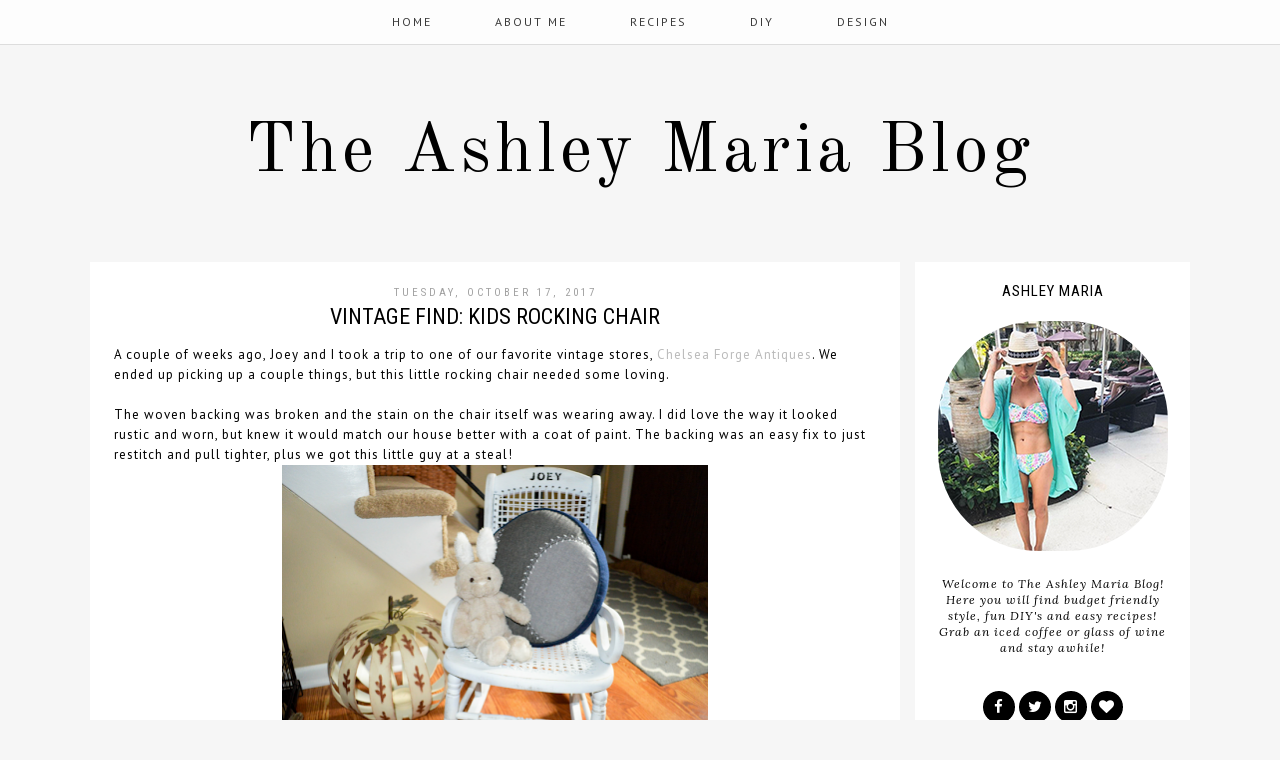

--- FILE ---
content_type: text/html; charset=UTF-8
request_url: https://www.ashleymariablog.com/2017/10/vintage-find-kids-rocking-chair.html
body_size: 22482
content:
<!DOCTYPE html>
<html class='v2' dir='ltr' xmlns='http://www.w3.org/1999/xhtml' xmlns:b='http://www.google.com/2005/gml/b' xmlns:data='http://www.google.com/2005/gml/data' xmlns:expr='http://www.google.com/2005/gml/expr'>
<head>
<link href='https://www.blogger.com/static/v1/widgets/335934321-css_bundle_v2.css' rel='stylesheet' type='text/css'/>
<script async='async' crossorigin='anonymous' src='https://pagead2.googlesyndication.com/pagead/js/adsbygoogle.js?client=ca-pub-6458382782408478'></script>
<meta content='ab9763d45d2cd3c2a033085598d9ade8' name='p:domain_verify'/>
<script id='mcjs'>!function(c,h,i,m,p){m=c.createElement(h),p=c.getElementsByTagName(h)[0],m.async=1,m.src=i,p.parentNode.insertBefore(m,p)}(document,"script","https://chimpstatic.com/mcjs-connected/js/users/43d3ebf12c2fc0fc969804ec0/f465f4e05806b1ea01bf94345.js");</script>
<meta content='width=1100' name='viewport'/>
<meta content='text/html; charset=UTF-8' http-equiv='Content-Type'/>
<meta content='blogger' name='generator'/>
<link href='https://www.ashleymariablog.com/favicon.ico' rel='icon' type='image/x-icon'/>
<link href='https://www.ashleymariablog.com/2017/10/vintage-find-kids-rocking-chair.html' rel='canonical'/>
<link rel="alternate" type="application/atom+xml" title="The Ashley Maria Blog - Atom" href="https://www.ashleymariablog.com/feeds/posts/default" />
<link rel="alternate" type="application/rss+xml" title="The Ashley Maria Blog - RSS" href="https://www.ashleymariablog.com/feeds/posts/default?alt=rss" />
<link rel="service.post" type="application/atom+xml" title="The Ashley Maria Blog - Atom" href="https://www.blogger.com/feeds/7168307723360747534/posts/default" />

<link rel="alternate" type="application/atom+xml" title="The Ashley Maria Blog - Atom" href="https://www.ashleymariablog.com/feeds/1101041088322567728/comments/default" />
<!--Can't find substitution for tag [blog.ieCssRetrofitLinks]-->
<link href='https://blogger.googleusercontent.com/img/b/R29vZ2xl/AVvXsEihtXO9S8XIy2fcFxogxgqfNvvYehQdMKYURW-7g1I4PaVRRiblZNB83nkGslKw3F84vQE8WNdZ3a-16llTyYnhTSebwOvL_qqc4raqMkPhDq4LzHVw9H01fpn7PESB5pTWfoRoVg8V7rQ/s640/Kids+Rocking+Chair.png' rel='image_src'/>
<meta content='https://www.ashleymariablog.com/2017/10/vintage-find-kids-rocking-chair.html' property='og:url'/>
<meta content='Vintage Find: Kids Rocking Chair' property='og:title'/>
<meta content='Lifestyle Blog
Lehigh Valley Blogger' property='og:description'/>
<meta content='https://blogger.googleusercontent.com/img/b/R29vZ2xl/AVvXsEihtXO9S8XIy2fcFxogxgqfNvvYehQdMKYURW-7g1I4PaVRRiblZNB83nkGslKw3F84vQE8WNdZ3a-16llTyYnhTSebwOvL_qqc4raqMkPhDq4LzHVw9H01fpn7PESB5pTWfoRoVg8V7rQ/w1200-h630-p-k-no-nu/Kids+Rocking+Chair.png' property='og:image'/>
<title>
The Ashley Maria Blog: Vintage Find: Kids Rocking Chair
</title>
<script src="//ajax.googleapis.com/ajax/libs/jquery/1.8.2/jquery.min.js" type="text/javascript"></script>
<link href='https://fonts.googleapis.com/css?family=Roboto+Condensed:400,300|Lora:400,400italic' rel='stylesheet' type='text/css'/>
<link href='//maxcdn.bootstrapcdn.com/font-awesome/4.3.0/css/font-awesome.min.css' rel='stylesheet'/>
<style type='text/css'>@font-face{font-family:'Lora';font-style:normal;font-weight:400;font-display:swap;src:url(//fonts.gstatic.com/s/lora/v37/0QI6MX1D_JOuGQbT0gvTJPa787weuxJMkq18ndeYxZ2JTg.woff2)format('woff2');unicode-range:U+0460-052F,U+1C80-1C8A,U+20B4,U+2DE0-2DFF,U+A640-A69F,U+FE2E-FE2F;}@font-face{font-family:'Lora';font-style:normal;font-weight:400;font-display:swap;src:url(//fonts.gstatic.com/s/lora/v37/0QI6MX1D_JOuGQbT0gvTJPa787weuxJFkq18ndeYxZ2JTg.woff2)format('woff2');unicode-range:U+0301,U+0400-045F,U+0490-0491,U+04B0-04B1,U+2116;}@font-face{font-family:'Lora';font-style:normal;font-weight:400;font-display:swap;src:url(//fonts.gstatic.com/s/lora/v37/0QI6MX1D_JOuGQbT0gvTJPa787weuxI9kq18ndeYxZ2JTg.woff2)format('woff2');unicode-range:U+0302-0303,U+0305,U+0307-0308,U+0310,U+0312,U+0315,U+031A,U+0326-0327,U+032C,U+032F-0330,U+0332-0333,U+0338,U+033A,U+0346,U+034D,U+0391-03A1,U+03A3-03A9,U+03B1-03C9,U+03D1,U+03D5-03D6,U+03F0-03F1,U+03F4-03F5,U+2016-2017,U+2034-2038,U+203C,U+2040,U+2043,U+2047,U+2050,U+2057,U+205F,U+2070-2071,U+2074-208E,U+2090-209C,U+20D0-20DC,U+20E1,U+20E5-20EF,U+2100-2112,U+2114-2115,U+2117-2121,U+2123-214F,U+2190,U+2192,U+2194-21AE,U+21B0-21E5,U+21F1-21F2,U+21F4-2211,U+2213-2214,U+2216-22FF,U+2308-230B,U+2310,U+2319,U+231C-2321,U+2336-237A,U+237C,U+2395,U+239B-23B7,U+23D0,U+23DC-23E1,U+2474-2475,U+25AF,U+25B3,U+25B7,U+25BD,U+25C1,U+25CA,U+25CC,U+25FB,U+266D-266F,U+27C0-27FF,U+2900-2AFF,U+2B0E-2B11,U+2B30-2B4C,U+2BFE,U+3030,U+FF5B,U+FF5D,U+1D400-1D7FF,U+1EE00-1EEFF;}@font-face{font-family:'Lora';font-style:normal;font-weight:400;font-display:swap;src:url(//fonts.gstatic.com/s/lora/v37/0QI6MX1D_JOuGQbT0gvTJPa787weuxIvkq18ndeYxZ2JTg.woff2)format('woff2');unicode-range:U+0001-000C,U+000E-001F,U+007F-009F,U+20DD-20E0,U+20E2-20E4,U+2150-218F,U+2190,U+2192,U+2194-2199,U+21AF,U+21E6-21F0,U+21F3,U+2218-2219,U+2299,U+22C4-22C6,U+2300-243F,U+2440-244A,U+2460-24FF,U+25A0-27BF,U+2800-28FF,U+2921-2922,U+2981,U+29BF,U+29EB,U+2B00-2BFF,U+4DC0-4DFF,U+FFF9-FFFB,U+10140-1018E,U+10190-1019C,U+101A0,U+101D0-101FD,U+102E0-102FB,U+10E60-10E7E,U+1D2C0-1D2D3,U+1D2E0-1D37F,U+1F000-1F0FF,U+1F100-1F1AD,U+1F1E6-1F1FF,U+1F30D-1F30F,U+1F315,U+1F31C,U+1F31E,U+1F320-1F32C,U+1F336,U+1F378,U+1F37D,U+1F382,U+1F393-1F39F,U+1F3A7-1F3A8,U+1F3AC-1F3AF,U+1F3C2,U+1F3C4-1F3C6,U+1F3CA-1F3CE,U+1F3D4-1F3E0,U+1F3ED,U+1F3F1-1F3F3,U+1F3F5-1F3F7,U+1F408,U+1F415,U+1F41F,U+1F426,U+1F43F,U+1F441-1F442,U+1F444,U+1F446-1F449,U+1F44C-1F44E,U+1F453,U+1F46A,U+1F47D,U+1F4A3,U+1F4B0,U+1F4B3,U+1F4B9,U+1F4BB,U+1F4BF,U+1F4C8-1F4CB,U+1F4D6,U+1F4DA,U+1F4DF,U+1F4E3-1F4E6,U+1F4EA-1F4ED,U+1F4F7,U+1F4F9-1F4FB,U+1F4FD-1F4FE,U+1F503,U+1F507-1F50B,U+1F50D,U+1F512-1F513,U+1F53E-1F54A,U+1F54F-1F5FA,U+1F610,U+1F650-1F67F,U+1F687,U+1F68D,U+1F691,U+1F694,U+1F698,U+1F6AD,U+1F6B2,U+1F6B9-1F6BA,U+1F6BC,U+1F6C6-1F6CF,U+1F6D3-1F6D7,U+1F6E0-1F6EA,U+1F6F0-1F6F3,U+1F6F7-1F6FC,U+1F700-1F7FF,U+1F800-1F80B,U+1F810-1F847,U+1F850-1F859,U+1F860-1F887,U+1F890-1F8AD,U+1F8B0-1F8BB,U+1F8C0-1F8C1,U+1F900-1F90B,U+1F93B,U+1F946,U+1F984,U+1F996,U+1F9E9,U+1FA00-1FA6F,U+1FA70-1FA7C,U+1FA80-1FA89,U+1FA8F-1FAC6,U+1FACE-1FADC,U+1FADF-1FAE9,U+1FAF0-1FAF8,U+1FB00-1FBFF;}@font-face{font-family:'Lora';font-style:normal;font-weight:400;font-display:swap;src:url(//fonts.gstatic.com/s/lora/v37/0QI6MX1D_JOuGQbT0gvTJPa787weuxJOkq18ndeYxZ2JTg.woff2)format('woff2');unicode-range:U+0102-0103,U+0110-0111,U+0128-0129,U+0168-0169,U+01A0-01A1,U+01AF-01B0,U+0300-0301,U+0303-0304,U+0308-0309,U+0323,U+0329,U+1EA0-1EF9,U+20AB;}@font-face{font-family:'Lora';font-style:normal;font-weight:400;font-display:swap;src:url(//fonts.gstatic.com/s/lora/v37/0QI6MX1D_JOuGQbT0gvTJPa787weuxJPkq18ndeYxZ2JTg.woff2)format('woff2');unicode-range:U+0100-02BA,U+02BD-02C5,U+02C7-02CC,U+02CE-02D7,U+02DD-02FF,U+0304,U+0308,U+0329,U+1D00-1DBF,U+1E00-1E9F,U+1EF2-1EFF,U+2020,U+20A0-20AB,U+20AD-20C0,U+2113,U+2C60-2C7F,U+A720-A7FF;}@font-face{font-family:'Lora';font-style:normal;font-weight:400;font-display:swap;src:url(//fonts.gstatic.com/s/lora/v37/0QI6MX1D_JOuGQbT0gvTJPa787weuxJBkq18ndeYxZ0.woff2)format('woff2');unicode-range:U+0000-00FF,U+0131,U+0152-0153,U+02BB-02BC,U+02C6,U+02DA,U+02DC,U+0304,U+0308,U+0329,U+2000-206F,U+20AC,U+2122,U+2191,U+2193,U+2212,U+2215,U+FEFF,U+FFFD;}@font-face{font-family:'Old Standard TT';font-style:normal;font-weight:400;font-display:swap;src:url(//fonts.gstatic.com/s/oldstandardtt/v22/MwQubh3o1vLImiwAVvYawgcf2eVep1q4ZnRSZ_QG.woff2)format('woff2');unicode-range:U+0460-052F,U+1C80-1C8A,U+20B4,U+2DE0-2DFF,U+A640-A69F,U+FE2E-FE2F;}@font-face{font-family:'Old Standard TT';font-style:normal;font-weight:400;font-display:swap;src:url(//fonts.gstatic.com/s/oldstandardtt/v22/MwQubh3o1vLImiwAVvYawgcf2eVerlq4ZnRSZ_QG.woff2)format('woff2');unicode-range:U+0301,U+0400-045F,U+0490-0491,U+04B0-04B1,U+2116;}@font-face{font-family:'Old Standard TT';font-style:normal;font-weight:400;font-display:swap;src:url(//fonts.gstatic.com/s/oldstandardtt/v22/MwQubh3o1vLImiwAVvYawgcf2eVepVq4ZnRSZ_QG.woff2)format('woff2');unicode-range:U+0102-0103,U+0110-0111,U+0128-0129,U+0168-0169,U+01A0-01A1,U+01AF-01B0,U+0300-0301,U+0303-0304,U+0308-0309,U+0323,U+0329,U+1EA0-1EF9,U+20AB;}@font-face{font-family:'Old Standard TT';font-style:normal;font-weight:400;font-display:swap;src:url(//fonts.gstatic.com/s/oldstandardtt/v22/MwQubh3o1vLImiwAVvYawgcf2eVepFq4ZnRSZ_QG.woff2)format('woff2');unicode-range:U+0100-02BA,U+02BD-02C5,U+02C7-02CC,U+02CE-02D7,U+02DD-02FF,U+0304,U+0308,U+0329,U+1D00-1DBF,U+1E00-1E9F,U+1EF2-1EFF,U+2020,U+20A0-20AB,U+20AD-20C0,U+2113,U+2C60-2C7F,U+A720-A7FF;}@font-face{font-family:'Old Standard TT';font-style:normal;font-weight:400;font-display:swap;src:url(//fonts.gstatic.com/s/oldstandardtt/v22/MwQubh3o1vLImiwAVvYawgcf2eVeqlq4ZnRSZw.woff2)format('woff2');unicode-range:U+0000-00FF,U+0131,U+0152-0153,U+02BB-02BC,U+02C6,U+02DA,U+02DC,U+0304,U+0308,U+0329,U+2000-206F,U+20AC,U+2122,U+2191,U+2193,U+2212,U+2215,U+FEFF,U+FFFD;}@font-face{font-family:'PT Sans';font-style:normal;font-weight:400;font-display:swap;src:url(//fonts.gstatic.com/s/ptsans/v18/jizaRExUiTo99u79D0-ExcOPIDUg-g.woff2)format('woff2');unicode-range:U+0460-052F,U+1C80-1C8A,U+20B4,U+2DE0-2DFF,U+A640-A69F,U+FE2E-FE2F;}@font-face{font-family:'PT Sans';font-style:normal;font-weight:400;font-display:swap;src:url(//fonts.gstatic.com/s/ptsans/v18/jizaRExUiTo99u79D0aExcOPIDUg-g.woff2)format('woff2');unicode-range:U+0301,U+0400-045F,U+0490-0491,U+04B0-04B1,U+2116;}@font-face{font-family:'PT Sans';font-style:normal;font-weight:400;font-display:swap;src:url(//fonts.gstatic.com/s/ptsans/v18/jizaRExUiTo99u79D0yExcOPIDUg-g.woff2)format('woff2');unicode-range:U+0100-02BA,U+02BD-02C5,U+02C7-02CC,U+02CE-02D7,U+02DD-02FF,U+0304,U+0308,U+0329,U+1D00-1DBF,U+1E00-1E9F,U+1EF2-1EFF,U+2020,U+20A0-20AB,U+20AD-20C0,U+2113,U+2C60-2C7F,U+A720-A7FF;}@font-face{font-family:'PT Sans';font-style:normal;font-weight:400;font-display:swap;src:url(//fonts.gstatic.com/s/ptsans/v18/jizaRExUiTo99u79D0KExcOPIDU.woff2)format('woff2');unicode-range:U+0000-00FF,U+0131,U+0152-0153,U+02BB-02BC,U+02C6,U+02DA,U+02DC,U+0304,U+0308,U+0329,U+2000-206F,U+20AC,U+2122,U+2191,U+2193,U+2212,U+2215,U+FEFF,U+FFFD;}</style>
<style id='page-skin-1' type='text/css'><!--
/*
-----------------------------------------------
Stellar - Premade Blogger Template
Name:     Stellar 2016
Designer: Angel
Last Update : 12-07-2017
URL:      http://skyandstars.etsy.com // http://www.skyandstars.co
----------------------------------------------- */
/* Variable definitions
====================
<Variable name="keycolor" description="Main Color" type="color" default="#66bbdd"/>
<Group description="Page Text" selector="body">
<Variable name="body.font" description="Font" type="font"
default="normal normal 12px Arial, Tahoma, Helvetica, FreeSans, sans-serif"/>
<Variable name="body.text.color" description="Text Color" type="color" default="#222222"/>
</Group>
<Group description="Backgrounds" selector=".body-fauxcolumns-outer">
<Variable name="body.background.color" description="Outer Background" type="color" default="#efefef"/>
<Variable name="content.background.color" description="Main Background" type="color" default="#ffffff"/>
<Variable name="header.background.color" description="Header Background" type="color" default="transparent"/>
</Group>
<Group description="Links" selector=".main-outer">
<Variable name="link.color" description="Link Color" type="color" default="#5f5f5f"/>
<Variable name="link.visited.color" description="Visited Color" type="color" default="#5f5f5f"/>
<Variable name="link.hover.color" description="Hover Color" type="color" default="#000000"/>
</Group>
<Group description="Blog Title" selector=".header h1">
<Variable name="header.font" description="Font" type="font"
default="normal normal 60px Arial, Tahoma, Helvetica, FreeSans, sans-serif"/>
<Variable name="header.text.color" description="Title Color" type="color" default="#000000" />
</Group>
<Group description="Blog Description" selector=".header .description">
<Variable name="description.text.color" description="Description Color" type="color"
default="#000000" />
</Group>
<Group description="Tabs Text" selector=".tabs-inner .widget li a">
<Variable name="tabs.font" description="Font" type="font"
default="normal normal 14px Arial, Tahoma, Helvetica, FreeSans, sans-serif"/>
<Variable name="tabs.text.color" description="Text Color" type="color" default="#828282"/>
<Variable name="tabs.selected.text.color" description="Selected Color" type="color" default="#000000"/>
</Group>
<Group description="Tabs Background" selector=".tabs-outer .PageList">
<Variable name="tabs.background.color" description="Background Color" type="color" default="#f5f5f5"/>
<Variable name="tabs.selected.background.color" description="Selected Color" type="color" default="#eeeeee"/>
</Group>
<Group description="Post Title" selector="h3.post-title, .comments h4">
<Variable name="post.title.font" description="Font" type="font"
default="normal normal 22px Arial, Tahoma, Helvetica, FreeSans, sans-serif"/>
<Variable name="post.title.color" description="Title Text Color" type="color"
default="#000000"/>
<Variable name="post.title.hover.color" description="Title Hover Text Color" type="color"
default="#000000"/>
</Group>
<Group description="Date Header" selector=".date-header">
<Variable name="date.header.color" description="Text Color" type="color"
default="#000000"/>
<Variable name="date.header.background.color" description="Background Color" type="color"
default="transparent"/>
</Group>
<Group description="Post Footer" selector=".post-footer">
<Variable name="post.footer.text.color" description="Text Color" type="color" default="#666666"/>
<Variable name="post.footer.background.color" description="Background Color" type="color"
default="#f9f9f9"/>
<Variable name="post.footer.border.color" description="Shadow Color" type="color" default="#eeeeee"/>
</Group>
<Group description="Gadgets" selector="h2">
<Variable name="widget.title.font" description="Title Font" type="font"
default="normal bold 11px Arial, Tahoma, Helvetica, FreeSans, sans-serif"/>
<Variable name="widget.title.text.color" description="Title Color" type="color" default="#000000"/>
<Variable name="widget.alternate.text.color" description="Alternate Color" type="color" default="#999999"/>
</Group>
<Group description="Aside" selector="aside">
<Variable name="aside.font" description="Title Font" type="font"
default="normal bold 11px Arial, Tahoma, Helvetica, FreeSans, sans-serif"/>
<Variable name="aside.text.color" description="Title Color" type="color" default="#000000"/>
</Group>
<Group description="Images" selector=".main-inner">
<Variable name="image.background.color" description="Background Color" type="color" default="#ffffff"/>
<Variable name="image.border.color" description="Border Color" type="color" default="#eeeeee"/>
<Variable name="image.text.color" description="Caption Text Color" type="color" default="#000000"/>
</Group>
<Group description="Accents" selector=".content-inner">
<Variable name="body.rule.color" description="Separator Line Color" type="color" default="#eeeeee"/>
<Variable name="tabs.border.color" description="Tabs Border Color" type="color" default="transparent"/>
</Group>
<Variable name="body.background" description="Body Background" type="background"
color="#f6f6f6" default="$(color) none repeat scroll top left"/>
<Variable name="body.background.override" description="Body Background Override" type="string" default=""/>
<Variable name="body.background.gradient.cap" description="Body Gradient Cap" type="url"
default="url(//www.blogblog.com/1kt/simple/gradients_light.png)"/>
<Variable name="body.background.gradient.tile" description="Body Gradient Tile" type="url"
default="url(//www.blogblog.com/1kt/simple/body_gradient_tile_light.png)"/>
<Variable name="content.background.color.selector" description="Content Background Color Selector" type="string" default=".content-inner"/>
<Variable name="content.padding" description="Content Padding" type="length" default="10px"/>
<Variable name="content.padding.horizontal" description="Content Horizontal Padding" type="length" default="10px"/>
<Variable name="content.shadow.spread" description="Content Shadow Spread" type="length" default="40px"/>
<Variable name="content.shadow.spread.webkit" description="Content Shadow Spread (WebKit)" type="length" default="5px"/>
<Variable name="content.shadow.spread.ie" description="Content Shadow Spread (IE)" type="length" default="10px"/>
<Variable name="main.border.width" description="Main Border Width" type="length" default="0"/>
<Variable name="header.background.gradient" description="Header Gradient" type="url" default="none"/>
<Variable name="header.shadow.offset.left" description="Header Shadow Offset Left" type="length" default="-1px"/>
<Variable name="header.shadow.offset.top" description="Header Shadow Offset Top" type="length" default="-1px"/>
<Variable name="header.shadow.spread" description="Header Shadow Spread" type="length" default="1px"/>
<Variable name="header.padding" description="Header Padding" type="length" default="30px"/>
<Variable name="header.border.size" description="Header Border Size" type="length" default="1px"/>
<Variable name="header.bottom.border.size" description="Header Bottom Border Size" type="length" default="1px"/>
<Variable name="header.border.horizontalsize" description="Header Horizontal Border Size" type="length" default="0"/>
<Variable name="description.text.size" description="Description Text Size" type="string" default="140%"/>
<Variable name="tabs.margin.top" description="Tabs Margin Top" type="length" default="0" />
<Variable name="tabs.margin.side" description="Tabs Side Margin" type="length" default="30px" />
<Variable name="tabs.background.gradient" description="Tabs Background Gradient" type="url"
default="url(//www.blogblog.com/1kt/simple/gradients_light.png)"/>
<Variable name="tabs.border.width" description="Tabs Border Width" type="length" default="1px"/>
<Variable name="tabs.bevel.border.width" description="Tabs Bevel Border Width" type="length" default="1px"/>
<Variable name="date.header.padding" description="Date Header Padding" type="string" default="inherit"/>
<Variable name="date.header.letterspacing" description="Date Header Letter Spacing" type="string" default="inherit"/>
<Variable name="date.header.margin" description="Date Header Margin" type="string" default="inherit"/>
<Variable name="post.margin.bottom" description="Post Bottom Margin" type="length" default="25px"/>
<Variable name="image.border.small.size" description="Image Border Small Size" type="length" default="2px"/>
<Variable name="image.border.large.size" description="Image Border Large Size" type="length" default="5px"/>
<Variable name="page.width.selector" description="Page Width Selector" type="string" default=".region-inner"/>
<Variable name="page.width" description="Page Width" type="string" default="auto"/>
<Variable name="main.section.margin" description="Main Section Margin" type="length" default="15px"/>
<Variable name="main.padding" description="Main Padding" type="length" default="15px"/>
<Variable name="main.padding.top" description="Main Padding Top" type="length" default="30px"/>
<Variable name="main.padding.bottom" description="Main Padding Bottom" type="length" default="30px"/>
<Variable name="paging.background" color="#ffffff" description="Background of blog paging area" type="background"
default="transparent none no-repeat scroll top center"/>
<Variable name="footer.bevel" description="Bevel border length of footer" type="length" default="0"/>
<Variable name="mobile.background.overlay" description="Mobile Background Overlay" type="string"
default="transparent none repeat scroll top left"/>
<Variable name="mobile.background.size" description="Mobile Background Size" type="string" default="auto"/>
<Variable name="mobile.button.color" description="Mobile Button Color" type="color" default="#ffffff" />
<Variable name="startSide" description="Side where text starts in blog language" type="automatic" default="left"/>
<Variable name="endSide" description="Side where text ends in blog language" type="automatic" default="right"/>
*/
/* Content
----------------------------------------------- */
body {
font: normal normal 12px PT Sans;
color: #000000;
background: #f6f6f6;
padding: 0;
}
body .navbar {display:none;}
body#layout #topmenu {width: auto}
html body .region-inner {
min-width: 0;
max-width: 100%;
width: auto;
}
::-moz-selection {
color: white;
background: #000;
}
::selection {
color: white;
background: #000;
}
a:link {
text-decoration:none;
color: #bbbbbb;
-o-transition:.7s;
-ms-transition:.7s;
-moz-transition:.7s;
-webkit-transition:.7s;
transition:.7s;
}
a:visited {
text-decoration:none;
color: #ecbeed;
}
a:hover {
text-decoration: none;
color: #000000;
}
.body-fauxcolumn-outer .fauxcolumn-inner {
background: transparent none repeat scroll top left;
_background-image: none;
}
.body-fauxcolumn-outer .cap-top {
position: absolute;
z-index: 1;
height: 400px;
width: 100%;
background: #f6f6f6;
}
.body-fauxcolumn-outer .cap-top .cap-left {
width: 100%;
background: transparent none repeat-x scroll top left;
_background-image: none;
}
.content-outer {
-moz-box-shadow: 0 0 0 rgba(0, 0, 0, .15);
-webkit-box-shadow: 0 0 0 rgba(0, 0, 0, .15);
-goog-ms-box-shadow: 0 0 0 #333333;
box-shadow: 0 0 0 rgba(0, 0, 0, .15);
margin-bottom: 1px;
}
.content-inner {
padding: 0;
background-color: transparent;
}
/* circle pp */
.circle-pp {
display: block;
text-align: center;
}
.circle-pp img {
border-radius: 100px;
-moz-border-radius: 100px;
webkit-border-radius: 100px;
}
#welcometext {text-align: center; letter-spacing: 1px; font-style: italic; margin-top:5px;}
/* Header
----------------------------------------------- */
header {padding: 80px 0 25px}
.header-outer {
background: transparent none repeat-x scroll 0 -400px;
_background-image: none;
}
#Header1 #header-inner img {
margin: 0 auto;
max-width: 100% !important;
text-align: center;
}
.Header h1 {
font: normal normal 70px Old Standard TT;
color: #000000;
display: block;
text-align: center;
letter-spacing: 4px;
margin-bottom: 0;
line-height: normal;
padding: 30px 0 0
}
.Header h1 a {
color: #000000;
}
.Header .description {
font-size: 18px;
color: #000000;
display: block;
text-align: center;
margin:0;
padding:0;
}
.header-inner .Header .titlewrapper {
padding: 0 0;
}
.header-inner .Header .descriptionwrapper {
padding: 0;
}
#topmenu {width:100%; z-index: 9999; background-color: rgba( 255, 255, 255, 0.8); border-bottom:1px solid #ddd; position: fixed;}
#topmenu.section {margin:0}
#PageList1000 h2 {display: none;}
.widget.PageList {
padding:0;
margin:0;
border: none;
}
.widget.PageList ul {
width: 100%;
margin: 0 auto!important;
text-align: center;
padding:0;
border: none!important;
}
.widget.PageList LI {
font-family: normal normal 13px Roboto Condensed, sans-serif;
display: inline-block;
margin: 0 30px;
padding: 15px 0;
float: none;
letter-spacing: 2px;
text-transform: uppercase;
}
.widget.PageList LI A {
font-weight: normal;
-o-transition:.5s;
-ms-transition:.5s;
-moz-transition:.5s;
-webkit-transition:.5s;
transition:.5s;
color: #3b3b3b;
}
.widget.PageList LI A:hover {text-decoration: none; color: #8c8c8c;}
/* Tabs
----------------------------------------------- */
.tabs-inner .section:first-child {
border-top: 0 solid #dddddd;
}
.tabs-inner .section:first-child ul {
margin-top: -1px;
border-top: 1px solid #dddddd;
border-left: 1px solid #dddddd;
border-right: 1px solid #dddddd;
}
.tabs-inner .widget ul {
background: transparent none repeat-x scroll 0 -800px;
_background-image: none;
border-bottom: 1px solid #dddddd;
margin-top: 0;
margin-left: -30px;
margin-right: -30px;
}
.tabs-inner .widget li a {
display: inline-block;
padding: .6em 1em;
font: normal normal 13px Roboto Condensed, sans-serif;
color: #3b3b3b;
}
/*.tabs-inner .widget li:first-child a {
border-left: none;
}*/
.tabs-inner .widget li.selected a, .tabs-inner .widget li a:hover {
color: #8c8c8c;
/*background-color: #eeeeee;*/
text-decoration: none;
}
/* Columns
----------------------------------------------- */
.main-outer {
border-top: 0 solid transparent;
}
.fauxcolumn-left-outer .fauxcolumn-inner {
border-right: 1px solid transparent;
}
.fauxcolumn-right-outer .fauxcolumn-inner {
border-left: 1px solid transparent;
}
/* Headings
----------------------------------------------- */
/* Widgets
----------------------------------------------- */
.widget ul {padding:0}
.PopularPosts .item-thumbnail {margin:0; float:none}
.PopularPosts .item-thumbnail img {max-width: 100%; height: auto}
.PopularPosts img {padding-right:0}
.PopularPosts .item-title {display: block; text-align: center; margin-top:5px; font-size: 13px; font-style: italic;}
.PopularPosts .item-title a {color:#535353}
.PopularPosts .item-title a:hover {color: #9d9d9d}
.widget {
padding: 0;
margin: 20px auto 35px;
}
#socmedicons {
font-size: 15px;
margin: 0 !important;
padding: 0;
text-align: center;
}
#socmedicons a {
color: #fff;
display: inline-block;
padding: 0;
width:32px;
height:32px;
line-height: 32px;
border-radius: 1000px;
background-color:#000;
}
#socmedicons a:hover {
color: #000;
background-color:#ebebeb;
}
#Attribution1.widget, #Blog1.widget, #Header1.widget {border-bottom: none; padding:0 0 15px;}
.widget .zippy {
color: #999999;
}
.widget .popular-posts ul {
list-style: none;
}
.widget h2 {
font-weight: normal;
color: #000000;
font: normal normal 15px 'Roboto Condensed',Trebuchet,Verdana,sans-serif;
display: block;
text-align: center;
letter-spacing: 1px;
padding: 5px 0;
text-transform: uppercase;
}
.widget.LinkList ul {
list-style: none;
}
.widget.LinkList ul li {
margin-bottom:1px;
padding: 0;
}
.widget.LinkList ul li a {
display: block;
text-align: center;
color: #fff;
background: #484848;
padding: 6px 0;
}
.widget.LinkList ul li a:hover {
color: #fff;
background: #000;
}
.FollowByEmail .follow-by-email-inner .follow-by-email-address {
border: 1px solid #ddd;
font: normal normal 12px PT Sans;
height: 24px;
width: 100%;
}
.FollowByEmail .follow-by-email-inner .follow-by-email-submit {
background: #000;
border: none;
color: #fff;
cursor: pointer;
font-size: 12px;
text-align: center;
height: 26px;
margin: 0 0 0 8px;
width: 60px;
z-index: 0;
-o-transition:.5s;
-ms-transition:.5s;
-moz-transition:.5s;
-webkit-transition:.5s;
transition:.5s;
border-radius: 0;
}
.FollowByEmail .follow-by-email-inner .follow-by-email-submit:hover {
background: #8a8a8a;
color: #fff;
}
#related-posts{float:left; width:auto;}
#related-posts a {}
#related-posts a:hover{color: #000}
#related-posts h2{background:none; font: normal normal 22px Roboto Condensed; color: #000000;  margin: .75em 0 0; font-weight: normal; font-size: 18px; text-transform:uppercase; display: block; }
#related-posts .related_img {margin:5px; border: 1px solid #ddd; width:110px; height:auto; transition:all 300ms ease-in-out;-webkit-transition:all 300ms ease-in-out;-moz-transition:all 300ms ease-in-out;-o-transition:all 300ms ease-in-out;-ms-transition:all 300ms ease-in-out;}
#related-title {color:#666;text-align:center;padding: 0px 5px 10px;font-size:12px;width:110px; height: 40px;}
#related-posts .related_img:hover{opacity:.7;filter:alpha(opacity=70);-moz-opacity:.7;-khtml-opacity:.7}
.widget.Label ul{
list-style: none;
margin:0;
padding:0;
}
.widget.Label ul li {
padding: 5px 0;
margin: 0;
text-align: center;
font-style: italic
}
.widget.Label ul li a {color:#535353}
.widget.Label ul li a:hover {color: #9d9d9d}
aside {
font: normal normal 12px 'Lora', serif;
color: #000000;
}
/* Posts
----------------------------------------------- */
.date-header span {
background-color: transparent;
color: #a2a2a2;
padding: 0;
margin: 10px 0;
letter-spacing: 3px;
}
h2.date-header {
margin:0 auto;
display: block;
text-align: center;
font-family: normal normal 12px PT Sans;
font-size: 11px;
font-weight: normal;
padding:0 0 5px;
}
.main-inner {
padding-top: 0;
padding-bottom: 0;
}
.main-inner .column-center-inner {
padding: 0 0;
background: #ffffff;
}
.main-inner .column-center-inner .section {
margin: 0 2em;
padding: 2em 0
}
.post {
margin: 0 0 25px 0;
}
h3.post-title {
font : normal normal 22px Roboto Condensed;
display: block;
text-align: center;
text-transform: uppercase;
}
h3.post-title a {color: #000000;}
h3.post-title a:hover {color: #bbbbbb;}
.comments h4, .comments .continue a {
margin: .75em 0 0;
font-weight: normal;
font-size: 18px;
}
.comment-replies {
background: #f5f5f5;
}
.post-body {
font-size: 13px;
line-height: 1.6;
letter-spacing: 1px;
position: relative;
}
.post-body img {
max-width: 100%; height: auto;
}
.post-body img, .post-body .tr-caption-container, .Profile img, .Image img,
.BlogList .item-thumbnail img {
padding: 0;
background: #ffffff;
}
.post-body img, .post-body .tr-caption-container {
padding: 0;
}
.post-body .separator > a {margin-left:0!important; margin-right:0!important}
.post-body .tr-caption-container {
color: #666666;
}
.post-body .tr-caption-container img {
padding: 0;
background: transparent;
border: none;
}
.post-header {
margin: 0 0 1.5em;
line-height: 1.6;
font-size: 90%;
}
.post-footer-line-1, .post-footer-line-2 {display:inline-block; width:49.5%; vertical-align: bottom;}
.post-footer {
margin: 10px 0 40px;
padding: 5px 0 10px;
color: #c2c2c2;
background-color: #fff;
border-bottom: 1px solid #ddd;
font-size: 13px;
position: relative;
overflow: hidden;
}
.post-footer, .post-footer a, .addthis_toolbox a {color: #5b5b5b;}
.post-footer a:hover, .addthis_toolbox a:hover {color: #9d9d9d;}
.post-footer:before {
content: url('https://blogger.googleusercontent.com/img/b/R29vZ2xl/AVvXsEgqYKSHTT6oT0w0UEs8qnHKL4DaSZNabi_qKsFBGmDj01gp-oDkLS99ldZltl0TBs_UMv6i_G1HOsoSohyphenhyphenGZyJvccrRZTK8NgrHFndbqCLpL-C0fXFkzsDbMSGfvy4fUBtwTffJUpTS624/s1600/ps-ashley.png');
text-align: center;
display: block;
}
.sharedissbox {
width: 100%;
display: block;
margin:0 auto;
padding:0 10px;
background: white;
}
.addthis_toolbox {
width: 150px;
margin: 0px auto 0;
position: relative;
bottom:-25px;
}
.sharedis a {
display: inline-block;
padding: 0 10px;
text-align:center;
font-size: 14px;
margin: 0 1px;
}
.post-author, .post-timestamp, .post-icons {display: none;}
.post-labels, .post-comment-link {display: block;}
.post-labels {text-align: right; float:right;}
.post-comment-link {margin-right: 0!important}
#comments .comment-author {
padding-top: 1.5em;
border-top: 1px solid transparent;
background-position: 0 1.5em;
}
#comments .comment-author:first-child {
padding-top: 0;
border-top: none;
}
.avatar-image-container {
margin: .2em 0 0;
}
#comments .avatar-image-container img {
border: 1px solid #eeeeee;
}
.blog-feeds {display: none; margin-top: 20px;}
.footer-inner {padding:0; overflow: hidden}
#footer-1, .foot.section {padding:0!important}
.status-msg-wrap {
margin: 0 auto 20px;
}
.status-msg-border {border: none}
.status-msg-bg {background: none}
.status-msg-body {font-style: italic; 1em; display: block;}
/* Comments
----------------------------------------------- */
.comments .comments-content .icon.blog-author {
background-repeat: no-repeat;
background-image: url([data-uri]);
}
.comments .comments-content .loadmore a {
border-top: 1px solid #999999;
border-bottom: 1px solid #999999;
}
.comments .comment-thread.inline-thread {
background-color: #eeeeee;
}
.comments .continue {
border-top: 2px solid #999999;
}
/* Accents
---------------------------------------------- */
.section.sidebar {
margin: 0;
background: #ffffff;
padding: 15px 20px;
}
.main-inner .column-right-inner {
padding:0 0 0 15px;
}
.section-columns td.columns-cell {
border-left: 1px solid transparent;
}
.blog-pager {}
.blog-pager-older-link, .home-link,
.blog-pager-newer-link {
background-color: #fff;
text-transform: uppercase;
color: #858585!important;
border:1px solid #ddd;
font-size: 12px;
padding: 5px 12px;
display: inline-block;
}
.blog-pager-older-link:hover, .home-link:hover,
.blog-pager-newer-link:hover {
background-color: #ddd;
color: #858585!important;
}
<!-- numbered -->
#blog-pager{clear:both; margin:0 auto;text-align:center; padding: 7px;}
.blog-pager {background: none;}
.displaypageNum a,.showpage a,.pagecurrent{padding: 5px 12px; margin-right:5px; color: #858585!important;
border:1px solid #ddd; display: inline-block;}
.displaypageNum a:hover,.showpage a:hover,.pagecurrent{color: #858585!important;
border:1px solid #ddd; text-decoration:none;}
.showpageOf{display:none!important}
#blog-pager .showpage {}
#blog-pager .pagecurrent{font-weight:bold;color: #858585;}
#blog-pager .pages{border:none;}
<!-- end number-->
#footer-1, .foot.section {
margin:0!important;
}
.foot .widget {
border-bottom: none;
}
.footer-outer {}
.jump-link a {
display: block;
text-align: center;
text-transform: uppercase;
color: #707070!important;
background-color: #fff;
border: 1px solid #ddd;
font-size: 12px;
padding: 5px 12px;
width: 150px;
margin: 0 auto;
}
.jump-link a:hover {
background-color: #000;
color: #fff!important;
border: 1px solid #000;
}
#Attribution1.widget {padding:0; margin:10px 0}
.copyrights {
display: block;
text-align: center;
font-size: 11px;
text-transform: uppercase;
padding: 5px 0;
}
#searchwrap {
border: 1px solid #ddd;
width: 90%;
background: url(https://lh3.googleusercontent.com/blogger_img_proxy/AEn0k_vxLhwF8LT892ztrsLelHy8-JY00H23TEFA1zxsMgt9aD-vbXzRsFBnYsrgTWA9G__PujE--XzBJ-ITFdj7gXN22g=s0-d) no-repeat 97% 13px;
padding:10px 20px 10px 0;
}
#searchthis {
}
#search-box {
color: #000;
border:none;
cursor: pointer;
margin-left:0;
padding:0 0 0 10px;
width: 95%;
}
#search-btn {
background: #000; color: #fff;
border: none;
padding: 8px 10px;
cursor: pointer;
margin-left:0;
font-family: 'Playfair Display', serif;
font-size: 11px;
text-transform: uppercase;
}
input.gsc-input {
padding: 5px 10px!important;
font-family: 'Open Sans', sans-serif;
}
select#BlogArchive1_ArchiveMenu {
width: 100%;
padding: 5px 10px!important;
border:1px solid #ddd;
}
/* Mobile
----------------------------------------------- */
body.mobile  {
background-size: auto;
}
.mobile .body-fauxcolumn-outer {
background: transparent none repeat scroll top left;
}
.mobile .body-fauxcolumn-outer .cap-top {
background-size: 100% auto;
}
.mobile .content-outer {
}
body.mobile .AdSense {
margin: 0 -0;
}
.mobile .tabs-inner .widget ul {
margin-left: 0;
margin-right: 0;
}
.mobile .post {
margin: 0;
}
.mobile .main-inner .column-center-inner .section {
margin: 0;
}
.mobile .date-header span {
padding: 0.1em 10px;
margin: 0 -10px;
}
.mobile h3.post-title {
margin: 0;
}
.mobile .blog-pager {
background: transparent none no-repeat scroll top center;
}
.mobile .footer-outer {
border-top: none;
}
.mobile .main-inner, .mobile .footer-inner {
background-color: #ffffff;
}
.mobile-index-contents {
color: #000000;
}
.mobile-link-button {
background-color: #fff;
}
.mobile-link-button a:link, .mobile-link-button a:visited {
color: #ffffff;
}
.mobile .tabs-inner .section:first-child {
border-top: none;
}
.mobile .tabs-inner .PageList .widget-content {
background-color: #eeeeee;
color: #8c8c8c;
border-top: 1px solid #dddddd;
border-bottom: 1px solid #dddddd;
}
.mobile .blog-pager-older-link, .mobile .home-link,.mobile .blog-pager-newer-link {
border: none;
}
.mobile .tabs-inner .PageList .widget-content .pagelist-arrow {
border-left: 0;
}
.mobile header {padding: 20px 0 0;}
.mobile-index-contents {
margin-right: 0px;
min-height: auto;
}
.mobile-date-outer {margin: 10px 0}
.mobile-index-thumbnail {float: none; display: block; margin:0}
.mobile-index-thumbnail img {
width: 100% !important;
height: auto;
}
#PageList1000_select {width: 100%; padding: 5px 0}
.mobile-index-arrow, .pagelist-arrow {display: none}
.mobile .date-header, .mobile-index-title {text-align: center}
.mobile-index-title {
font: 22px Raleway,Helvetica,FreeSans,sans-serif;
letter-spacing: 2px;
margin: 0 0 4px;
text-align: center;
text-transform: uppercase;
width: 100%;
}

--></style>
<style id='template-skin-1' type='text/css'><!--
body {
min-width: 1100px;
}
.content-outer, .content-fauxcolumn-outer, .region-inner, .navbarwrap {
min-width: 1100px;
max-width: 1100px;
_width: 1100px;
}
.navbarwrap {margin:0 auto;}
.main-inner .columns {
padding-left: 0px;
padding-right: 290px;
}
.main-inner .fauxcolumn-center-outer {
left: 0px;
right: 290px;
/* IE6 does not respect left and right together */
_width: expression(this.parentNode.offsetWidth -
parseInt("0px") -
parseInt("290px") + 'px');
}
.main-inner .fauxcolumn-left-outer {
width: 0px;
}
.main-inner .fauxcolumn-right-outer {
width: 290px;
}
.main-inner .column-left-outer {
width: 0px;
right: 100%;
margin-left: -0px;
}
.main-inner .column-right-outer {
width: 290px;
margin-right: -290px;
}
#layout {
min-width: 0;
}
#layout .content-outer {
min-width: 0;
width: 800px;
}
#layout .region-inner {
min-width: 0;
width: auto;
}
--></style>
<!--Related Posts-->
<script src="//helplogger.googlecode.com/svn/trunk/relatedposts.js" type="text/javascript"></script>
<!--Related Posts-->
<link href='https://www.blogger.com/dyn-css/authorization.css?targetBlogID=7168307723360747534&amp;zx=c8203606-de8b-4c32-b0db-1bc605c60e9a' media='none' onload='if(media!=&#39;all&#39;)media=&#39;all&#39;' rel='stylesheet'/><noscript><link href='https://www.blogger.com/dyn-css/authorization.css?targetBlogID=7168307723360747534&amp;zx=c8203606-de8b-4c32-b0db-1bc605c60e9a' rel='stylesheet'/></noscript>
<meta name='google-adsense-platform-account' content='ca-host-pub-1556223355139109'/>
<meta name='google-adsense-platform-domain' content='blogspot.com'/>

<!-- data-ad-client=ca-pub-6458382782408478 -->

<link rel="stylesheet" href="https://fonts.googleapis.com/css2?display=swap&family=Shadows+Into+Light"></head>
<body class='loading'>
<div class='navbar no-items section' id='navbar'>
</div>
<div class='body-fauxcolumns'>
<div class='fauxcolumn-outer body-fauxcolumn-outer'>
<div class='cap-top'>
<div class='cap-left'></div>
<div class='cap-right'></div>
</div>
<div class='fauxborder-left'>
<div class='fauxborder-right'></div>
<div class='fauxcolumn-inner'>
</div>
</div>
<div class='cap-bottom'>
<div class='cap-left'></div>
<div class='cap-right'></div>
</div>
</div>
</div>
<!-- TOP MENU -->
<div class='topmenu section' id='topmenu'><div class='widget PageList' data-version='1' id='PageList1000'>
<h2>MENU</h2>
<div class='widget-content'>
<ul>
<li>
<a href='https://www.ashleymariablog.com/'>Home</a>
</li>
<li>
<a href='https://www.ashleymariablog.com/p/blog-page.html'>About Me</a>
</li>
<li>
<a href='https://www.ashleymariablog.com/search/label/recipes'>Recipes</a>
</li>
<li>
<a href='https://www.ashleymariablog.com/search/label/diy'>DIY</a>
</li>
<li>
<a href='https://www.etsy.com/shop/AshsPartyAccents'>Design</a>
</li>
</ul>
<div class='clear'></div>
</div>
</div></div>
<!-- TOP MENU End -->
<div class='content'>
<div class='content-fauxcolumns'>
<div class='fauxcolumn-outer content-fauxcolumn-outer'>
<div class='cap-top'>
<div class='cap-left'></div>
<div class='cap-right'></div>
</div>
<div class='fauxborder-left'>
<div class='fauxborder-right'></div>
<div class='fauxcolumn-inner'>
</div>
</div>
<div class='cap-bottom'>
<div class='cap-left'></div>
<div class='cap-right'></div>
</div>
</div>
</div>
<div class='content-outer'>
<div class='content-cap-top cap-top'>
<div class='cap-left'></div>
<div class='cap-right'></div>
</div>
<div class='fauxborder-left content-fauxborder-left'>
<div class='fauxborder-right content-fauxborder-right'></div>
<div class='content-inner'>
<header>
<div class='header-outer'>
<div class='header-cap-top cap-top'>
<div class='cap-left'></div>
<div class='cap-right'></div>
</div>
<div class='fauxborder-left header-fauxborder-left'>
<div class='fauxborder-right header-fauxborder-right'></div>
<div class='region-inner header-inner'>
<div class='header section' id='header'><div class='widget Header' data-version='1' id='Header1'>
<div id='header-inner'>
<div class='titlewrapper'>
<h1 class='title'>
<a href='https://www.ashleymariablog.com/'>
The Ashley Maria Blog
</a>
</h1>
</div>
<div class='descriptionwrapper'>
<p class='description'><span>
</span></p>
</div>
</div>
</div></div>
</div>
</div>
<div class='header-cap-bottom cap-bottom'>
<div class='cap-left'></div>
<div class='cap-right'></div>
</div>
</div>
</header>
<div class='tabs-outer'>
<div class='tabs-cap-top cap-top'>
<div class='cap-left'></div>
<div class='cap-right'></div>
</div>
<div class='fauxborder-left tabs-fauxborder-left'>
<div class='fauxborder-right tabs-fauxborder-right'></div>
<div class='region-inner tabs-inner'>
<div class='tabs no-items section' id='crosscol'>
</div>
<div class='tabs no-items section' id='crosscol-overflow'></div>
</div>
</div>
<div class='tabs-cap-bottom cap-bottom'>
<div class='cap-left'></div>
<div class='cap-right'></div>
</div>
</div>
<div class='main-outer'>
<div class='main-cap-top cap-top'>
<div class='cap-left'></div>
<div class='cap-right'></div>
</div>
<div class='fauxborder-left main-fauxborder-left'>
<div class='fauxborder-right main-fauxborder-right'></div>
<div class='region-inner main-inner'>
<div class='columns fauxcolumns'>
<div class='fauxcolumn-outer fauxcolumn-center-outer'>
<div class='cap-top'>
<div class='cap-left'></div>
<div class='cap-right'></div>
</div>
<div class='fauxborder-left'>
<div class='fauxborder-right'></div>
<div class='fauxcolumn-inner'>
</div>
</div>
<div class='cap-bottom'>
<div class='cap-left'></div>
<div class='cap-right'></div>
</div>
</div>
<div class='fauxcolumn-outer fauxcolumn-left-outer'>
<div class='cap-top'>
<div class='cap-left'></div>
<div class='cap-right'></div>
</div>
<div class='fauxborder-left'>
<div class='fauxborder-right'></div>
<div class='fauxcolumn-inner'>
</div>
</div>
<div class='cap-bottom'>
<div class='cap-left'></div>
<div class='cap-right'></div>
</div>
</div>
<div class='fauxcolumn-outer fauxcolumn-right-outer'>
<div class='cap-top'>
<div class='cap-left'></div>
<div class='cap-right'></div>
</div>
<div class='fauxborder-left'>
<div class='fauxborder-right'></div>
<div class='fauxcolumn-inner'>
</div>
</div>
<div class='cap-bottom'>
<div class='cap-left'></div>
<div class='cap-right'></div>
</div>
</div>
<!-- corrects IE6 width calculation -->
<div class='columns-inner'>
<div class='column-center-outer'>
<div class='column-center-inner'>
<div class='main section' id='main'><div class='widget Blog' data-version='1' id='Blog1'>
<div class='blog-posts hfeed'>
<!--Can't find substitution for tag [defaultAdStart]-->
 <div class="date-outer"> 
<h2 class='date-header'><span>
Tuesday, October 17, 2017
</span></h2>
 <div class="date-posts"> 
<div class='post-outer'>
<div class='post hentry' itemprop='blogPost' itemscope='itemscope' itemtype='http://schema.org/BlogPosting'>
<meta content='https://blogger.googleusercontent.com/img/b/R29vZ2xl/AVvXsEihtXO9S8XIy2fcFxogxgqfNvvYehQdMKYURW-7g1I4PaVRRiblZNB83nkGslKw3F84vQE8WNdZ3a-16llTyYnhTSebwOvL_qqc4raqMkPhDq4LzHVw9H01fpn7PESB5pTWfoRoVg8V7rQ/s640/Kids+Rocking+Chair.png' itemprop='image_url'/>
<meta content='7168307723360747534' itemprop='blogId'/>
<meta content='1101041088322567728' itemprop='postId'/>
<a name='1101041088322567728'></a>
<h3 class='post-title entry-title' itemprop='name'>
Vintage Find: Kids Rocking Chair
</h3>
<div class='post-header'>
<div class='post-header-line-1'></div>
</div>
<div class='post-body entry-content' id='post-body-1101041088322567728' itemprop='description articleBody'>
<center style="text-align: left;">
A couple of weeks ago, Joey and I took a trip to one of our favorite vintage stores, <a href="http://www.chelseaforgeantiquesanddesign.com/">Chelsea Forge Antiques</a>. We ended up picking up a couple things, but this little rocking chair needed some loving.</center>
<center style="text-align: left;">
<br /></center>
<center style="text-align: left;">
The woven backing was broken and the stain on the chair itself was wearing away. I did love the way it looked rustic and worn, but knew it would match our house better with a coat of paint. The backing was an easy fix to just restitch and pull tighter, plus we got this little guy at a steal!</center>
<div class="separator" style="clear: both; text-align: center;">
<a href="https://blogger.googleusercontent.com/img/b/R29vZ2xl/AVvXsEihtXO9S8XIy2fcFxogxgqfNvvYehQdMKYURW-7g1I4PaVRRiblZNB83nkGslKw3F84vQE8WNdZ3a-16llTyYnhTSebwOvL_qqc4raqMkPhDq4LzHVw9H01fpn7PESB5pTWfoRoVg8V7rQ/s1600/Kids+Rocking+Chair.png" imageanchor="1" style="margin-left: 1em; margin-right: 1em;"><img border="0" data-original-height="1102" data-original-width="735" height="640" src="https://blogger.googleusercontent.com/img/b/R29vZ2xl/AVvXsEihtXO9S8XIy2fcFxogxgqfNvvYehQdMKYURW-7g1I4PaVRRiblZNB83nkGslKw3F84vQE8WNdZ3a-16llTyYnhTSebwOvL_qqc4raqMkPhDq4LzHVw9H01fpn7PESB5pTWfoRoVg8V7rQ/s640/Kids+Rocking+Chair.png" width="426" /></a></div>
<div class="separator" style="clear: both; text-align: center;">
<br /></div>
<div class="separator" style="clear: both; text-align: left;">
After re-weaving some of the backing and tacking it so that it was tight again, I went over the entire chair with an all purpose cleaner.&nbsp; Any chipping stain or paint I made sure was removed.&nbsp;</div>
<div class="separator" style="clear: both; text-align: center;">
<a href="https://blogger.googleusercontent.com/img/b/R29vZ2xl/AVvXsEgJrxO_xRrrp1J33-cfa3TS-U0KTfW5mQ4k1N4DM10SwoY0-rOs4ueDzwVcHv6UcO96HNjPzT0dwkkdYhXufTMCfkPuiQ0wIkJ-s7EiuWt74XTWzeAoLaClg6RDC3g3aQNEOhXiQu_FzVU/s1600/DSC_0145-2.jpg" imageanchor="1" style="margin-left: 1em; margin-right: 1em;"><img border="0" data-original-height="1065" data-original-width="1600" height="424" src="https://blogger.googleusercontent.com/img/b/R29vZ2xl/AVvXsEgJrxO_xRrrp1J33-cfa3TS-U0KTfW5mQ4k1N4DM10SwoY0-rOs4ueDzwVcHv6UcO96HNjPzT0dwkkdYhXufTMCfkPuiQ0wIkJ-s7EiuWt74XTWzeAoLaClg6RDC3g3aQNEOhXiQu_FzVU/s640/DSC_0145-2.jpg" width="640" /></a></div>
<div class="separator" style="clear: both; text-align: center;">
<br /></div>
<div class="separator" style="clear: both; text-align: center;">
</div>
I went over the entire chair with white spray paint. Once dried I did another coat on any areas I missed. Once those coats were completely dried, I went over the chair with sand paper one areas that would have been naturally worn through use. Using a dry cloth, I wiped away any excess paint flakes from the sand paper.<br />
<div class="separator" style="clear: both; text-align: center;">
<a href="https://blogger.googleusercontent.com/img/b/R29vZ2xl/AVvXsEiMIXkaeZlpQcTD2r7VqEN-TiPv7ZfUx_2HceZ7SNs42I_mynO4xx5BtfcBs7rGPduChl9vNd71QL-orcqx6MPe_rQNQUj4GH8LMmW1I3Db2bahKFMMmZu8vEO5nNJmkWiUzVnC4H1zST8/s1600/DSC_0147-2.jpg" imageanchor="1" style="margin-left: 1em; margin-right: 1em;"><img border="0" data-original-height="1065" data-original-width="1600" height="424" src="https://blogger.googleusercontent.com/img/b/R29vZ2xl/AVvXsEiMIXkaeZlpQcTD2r7VqEN-TiPv7ZfUx_2HceZ7SNs42I_mynO4xx5BtfcBs7rGPduChl9vNd71QL-orcqx6MPe_rQNQUj4GH8LMmW1I3Db2bahKFMMmZu8vEO5nNJmkWiUzVnC4H1zST8/s640/DSC_0147-2.jpg" width="640" /></a></div>
<br />
Lastly I sprayed a coat of polyurethane over the entire chair and let dry completely outside (or with the garage open to avoid any fumes!).<br />
<div class="separator" style="clear: both; text-align: center;">
<a href="https://blogger.googleusercontent.com/img/b/R29vZ2xl/AVvXsEjVYw6zh5mXr8m6qbKfuTzhW-md0miQUzZBFUfSqdHj8khQVWXwa7Hj8WbX8DT9pkY6ashC1ka_SXmmDRhmZDbhdq6_i_m_QUQUndSvHeAhhYDBJ8mefwRXIrtNLlwypEEZL1WtymtZTXg/s1600/DSC_0149-2.jpg" imageanchor="1" style="margin-left: 1em; margin-right: 1em;"><img border="0" data-original-height="1065" data-original-width="1600" height="424" src="https://blogger.googleusercontent.com/img/b/R29vZ2xl/AVvXsEjVYw6zh5mXr8m6qbKfuTzhW-md0miQUzZBFUfSqdHj8khQVWXwa7Hj8WbX8DT9pkY6ashC1ka_SXmmDRhmZDbhdq6_i_m_QUQUndSvHeAhhYDBJ8mefwRXIrtNLlwypEEZL1WtymtZTXg/s640/DSC_0149-2.jpg" width="640" /></a></div>
<br />
<div class="separator" style="clear: both; text-align: center;">
<a href="https://blogger.googleusercontent.com/img/b/R29vZ2xl/AVvXsEixbf8Ug5NPydBcE_q0U4ys9py_VJWzN6KN6caEP-hI3pEzS52ZjMLa5B0Ze547eFveFbyBNxQDGOhBcl-eFSKnUn583e4tbN00PamspDXliATCtIPSx3I9pZXDMeLVfH_B2ps6z8D4AJI/s1600/DSC_0150-2.jpg" imageanchor="1" style="margin-left: 1em; margin-right: 1em;"><img border="0" data-original-height="1065" data-original-width="1600" height="424" src="https://blogger.googleusercontent.com/img/b/R29vZ2xl/AVvXsEixbf8Ug5NPydBcE_q0U4ys9py_VJWzN6KN6caEP-hI3pEzS52ZjMLa5B0Ze547eFveFbyBNxQDGOhBcl-eFSKnUn583e4tbN00PamspDXliATCtIPSx3I9pZXDMeLVfH_B2ps6z8D4AJI/s640/DSC_0150-2.jpg" width="640" /></a></div>
<div class="separator" style="clear: both; text-align: center;">
<br /></div>
&nbsp;I used <a href="https://www.walmart.com/ip/Plaid-Craft-Martha-Stewart-Adhesive-Stencils-2Pkg-Typewriter-5-75-X7-75-Actual-font-height-is-0-5-By-Martha-Stewart-Crafts/615293587?wmlspartner=wlpa&amp;selectedSellerId=11243&amp;adid=22222222227095910326&amp;wmlspartner=wmtlabs&amp;wl0=&amp;wl1=g&amp;wl2=c&amp;wl3=213484173814&amp;wl4=pla-346383205868&amp;wl5=9004037&amp;wl6=&amp;wl7=&amp;wl8=&amp;wl9=pla&amp;wl10=117071854&amp;wl11=online&amp;wl12=615293587&amp;wl13=&amp;veh=sem">these</a> stencils to add some personalization onto the chair.<br />
<div class="separator" style="clear: both; text-align: center;">
<a href="https://blogger.googleusercontent.com/img/b/R29vZ2xl/AVvXsEh1HftOmuhjKhLIz1bnLOEXtI-1qrSaKAhHv17HJGsBnU5NLL5kZquH6H72L_dSa7ycu6X_IaqL4TY_4LktQe34l1Eq1dP-JpZ95iqqFLoM4y8xx52SjzECAPzl-E4sfPB-xO4r39g27TI/s1600/DSC_0151-2.jpg" imageanchor="1" style="margin-left: 1em; margin-right: 1em;"><img border="0" data-original-height="1065" data-original-width="1600" height="424" src="https://blogger.googleusercontent.com/img/b/R29vZ2xl/AVvXsEh1HftOmuhjKhLIz1bnLOEXtI-1qrSaKAhHv17HJGsBnU5NLL5kZquH6H72L_dSa7ycu6X_IaqL4TY_4LktQe34l1Eq1dP-JpZ95iqqFLoM4y8xx52SjzECAPzl-E4sfPB-xO4r39g27TI/s640/DSC_0151-2.jpg" width="640" /></a></div>
<center style="text-align: left;">
Joey loves sitting in it and rocking! He's still a little small to be left alone in it, but can see this getting a lot of use in a couple months!!</center>
<center>
<img alt=" photo signature.png" border="0" src="https://lh3.googleusercontent.com/blogger_img_proxy/AEn0k_syQ5meo9nSbPaeMXbTeINs65kQRRPEKB7Ju51wQ4z1ZAOrAF3Zj_cnFzpTh2FKapYYvLmIRFugkYfx1RAaS769wKCecvPxoTI7iatPjtNfjBfxJaZvqgHAGI7f2ESZbE0EBhhMUpzcRTn7SfHIrWpiocSlh2mE0wNheo6Wcs5HyrqZ=s0-d"></center>
<div style='clear: both;'></div>
</div>
<div class='post-footer'>
<div class='addthis_toolbox'>
<div class='sharedissbox'>
<span CLASS='sharedis'><a class='facebook' href='http://www.facebook.com/sharer.php?u=https://www.ashleymariablog.com/2017/10/vintage-find-kids-rocking-chair.html&t=Vintage Find: Kids Rocking Chair' rel='nofollow' target='_blank' title='Share This On Facebook'><i class='fa fa-facebook'></i></a></span>
<span CLASS='sharedis'><a class='twitter' href='https://twitter.com/share?url=https://www.ashleymariablog.com/2017/10/vintage-find-kids-rocking-chair.html&title=Vintage Find: Kids Rocking Chair' rel='nofollow' target='_blank' title='Tweet This'><i class='fa fa-twitter'></i>
</a></span>
<span CLASS='sharedis'><a class='pint-er-est' href='javascript:void((function()%7Bvar%20e=document.createElement(&#39;script&#39;);e.setAttribute(&#39;type&#39;,&#39;text/javascript&#39;);e.setAttribute(&#39;charset&#39;,&#39;UTF-8&#39;);e.setAttribute(&#39;src&#39;,&#39;http://assets.pinterest.com/js/pinmarklet.js?r=&#39;+Math.random()*99999999);document.body.appendChild(e)%7D)());'><i class='fa fa-pinterest-p'></i></a></span>
<span CLASS='sharedis'><a class='google' href='https://plus.google.com/share?url=https://www.ashleymariablog.com/2017/10/vintage-find-kids-rocking-chair.html&t=Vintage Find: Kids Rocking Chair' rel='nofollow' target='_blank' title='Share This On Google'><i class='fa fa-google-plus'></i>
</a></span>
</div>
</div>
<script type='text/javascript'>var addthis_config = {"data_track_addressbar":false};</script>
<script src='//s7.addthis.com/js/300/addthis_widget.js#pubid=ra-511bbe8405a64ebd' type='text/javascript'></script>
<div class='post-footer-line post-footer-line-1'>
<span class='post-comment-link'>
</span>
</div>
<div class='post-footer-line post-footer-line-2'><span class='post-labels'>
</span>
</div>
<div class='post-footer-line post-footer-line-3'><span class='post-location'>
</span>
</div>
</div>
</div>
<div class='comments' id='comments'>
<a name='comments'></a>
<h4>
No comments
                                  :</h4>
<div id='Blog1_comments-block-wrapper'>
<dl class='avatar-comment-indent' id='comments-block'>
</dl>
</div>
<p class='comment-footer'>
<div class='comment-form'>
<a name='comment-form'></a>
<h4 id='comment-post-message'>
Post a Comment
</h4>
<p>
</p>
<a href='https://www.blogger.com/comment/frame/7168307723360747534?po=1101041088322567728&hl=en&saa=85391&origin=https://www.ashleymariablog.com' id='comment-editor-src'></a>
<iframe allowtransparency='true' class='blogger-iframe-colorize blogger-comment-from-post' frameborder='0' height='410' id='comment-editor' name='comment-editor' src='' width='100%'></iframe>
<!--Can't find substitution for tag [post.friendConnectJs]-->
<script src='https://www.blogger.com/static/v1/jsbin/2830521187-comment_from_post_iframe.js' type='text/javascript'></script>
<script type='text/javascript'>
      BLOG_CMT_createIframe('https://www.blogger.com/rpc_relay.html');
    </script>
</div>
</p>
<div id='backlinks-container'>
<div id='Blog1_backlinks-container'>
</div>
</div>
</div>
</div>
 </div></div> 
<!--Can't find substitution for tag [adEnd]-->
</div>
<div class='blog-pager' id='blog-pager'>
<span id='blog-pager-newer-link'>
<a class='blog-pager-newer-link' href='https://www.ashleymariablog.com/2017/10/vintage-find-copper-tea-kettle.html' id='Blog1_blog-pager-newer-link' title='Newer Post'>
Newer Post
</a>
</span>
<span id='blog-pager-older-link'>
<a class='blog-pager-older-link' href='https://www.ashleymariablog.com/2017/10/joseph-michael-six-month-update.html' id='Blog1_blog-pager-older-link' title='Older Post'>
Older Post
</a>
</span>
<a class='home-link' href='https://www.ashleymariablog.com/'>
Home
</a>
</div>
<div class='clear'></div>
<div class='post-feeds'>
<div class='feed-links'>
Subscribe to:
<a class='feed-link' href='https://www.ashleymariablog.com/feeds/1101041088322567728/comments/default' target='_blank' type='application/atom+xml'>
Post Comments
                                (
                                Atom
                                )</a>
</div>
</div>
</div><div class='widget HTML' data-version='1' id='HTML16'>
<div class='widget-content'>
<div id="socmedicons"><a href="https://www.facebook.com/theashleymariablog/"><i class="fa fa-facebook"></i></a> <a href="https://twitter.com/AshleyMaria143"><i class="fa fa-twitter"></i></a> <a href="https://www.instagram.com/the.ashley_maria/"><i class="fa fa-instagram"></i></a> <a href="https://www.bloglovin.com/@theashleymariablog"><i class="fa fa-heart"></i><br /></a> </div><br /><br />Some posts contain an affiliate link through Rewards Style. If you click and purchase the item, I receive a small commission, however it is no additional cost to you! I appreciate your clicks and support of Ashley Maria Blog xo
</div>
<div class='clear'></div>
</div><div class='widget HTML' data-version='1' id='HTML9'>
<script type='text/javascript'>
                var disqus_shortname = 'ashleymariablog';
                var disqus_blogger_current_url = "https://www.ashleymariablog.com/2017/10/vintage-find-kids-rocking-chair.html";
                if (!disqus_blogger_current_url.length) {
                    disqus_blogger_current_url = "https://www.ashleymariablog.com/2017/10/vintage-find-kids-rocking-chair.html";
                }
                var disqus_blogger_homepage_url = "https://www.ashleymariablog.com/";
                var disqus_blogger_canonical_homepage_url = "https://www.ashleymariablog.com/";
            </script>
<style type='text/css'>
                    #comments {display:none;}
                </style>
<script type='text/javascript'>
                    (function() {
                        var bloggerjs = document.createElement('script');
                        bloggerjs.type = 'text/javascript';
                        bloggerjs.async = true;
                        bloggerjs.src = 'http://'+disqus_shortname+'.disqus.com/blogger_item.js';
                        (document.getElementsByTagName('head')[0] || document.getElementsByTagName('body')[0]).appendChild(bloggerjs);
                    })();
                </script>
<style type='text/css'>
                    .post-comment-link { visibility: hidden; }
                </style>
<script type='text/javascript'>
                (function() {
                    var bloggerjs = document.createElement('script');
                    bloggerjs.type = 'text/javascript';
                    bloggerjs.async = true;
                    bloggerjs.src = 'http://'+disqus_shortname+'.disqus.com/blogger_index.js';
                    (document.getElementsByTagName('head')[0] || document.getElementsByTagName('body')[0]).appendChild(bloggerjs);
                })();
                </script>
</div></div>
</div>
</div>
<div class='column-left-outer'>
<div class='column-left-inner'>
<aside>
</aside>
</div>
</div>
<div class='column-right-outer'>
<div class='column-right-inner'>
<aside>
<div class='sidebar section' id='sidebar-right-1'><div class='widget HTML' data-version='1' id='HTML1'>
<h2 class='title'>Ashley Maria</h2>
<div class='widget-content'>
<div class="circle-pp"><br /><img alt="about me" border="0" src="https://blogger.googleusercontent.com/img/b/R29vZ2xl/AVvXsEgle6dGs3fLAuu1Y5kVQ9TkpGluj2oS53NPc5V4l_v63U9UMjM2vLqDMXeOGCCRaeOWq6Tk47W4t7SwFFfAR_m8e47GxNWf-PMprJ2miWEO0RQk8XgJq9GZVy9Ig-tzydlOtymK7TOCFgA/s1600/pp.png" / /><br /></div><br /><div id="welcometext">Welcome to The Ashley Maria Blog! Here you will find budget friendly style, fun DIY's and easy recipes! <br />     Grab an iced coffee or glass of wine and stay awhile!</div>
</div>
<div class='clear'></div>
</div><div class='widget HTML' data-version='1' id='HTML2'>
<div class='widget-content'>
<div id="socmedicons"><a href="https://www.facebook.com/theashleymariablog/"><i class="fa fa-facebook"></i></a> <a href="https://twitter.com/AshleyMaria143"><i class="fa fa-twitter"></i></a> <a href="https://www.instagram.com/the.ashley_maria/"><i class="fa fa-instagram"></i></a> <a href="https://www.bloglovin.com/@theashleymariablog"><i class="fa fa-heart"></i>
</a> </div>
</div>
<div class='clear'></div>
</div><div class='widget HTML' data-version='1' id='HTML4'>
<h2 class='title'>LiketoKnowIt</h2>
<div class='widget-content'>
<div class="ltkwidget-version-two" data-appid="301569220" id="ltkwidget-version-two301569220"><script>var rsLTKLoadApp="0",rsLTKPassedAppID="301569220";</script><script src="https://widgets-static.rewardstyle.com/widgets2_0/client/pub/ltkwidget/ltkwidget.js" type="text/javascript"></script><div data-appid="301569220" data-cols="3" data-padding="4" data-profileid="be766c6c-1b73-11eb-8c8b-ae5ec12b607c" data-rows="3" data-showframe="false" data-userid="116305" widget-dashboard-settings=""><div class="rs-ltkwidget-container"><div ui-view=""></div></div></div><noscript>This content requires JavaScript to be enabled, and the site or browser may be disabling it. Try reactivating it to view this content.</noscript></div>
</div>
<div class='clear'></div>
</div><div class='widget Label' data-version='1' id='Label1'>
<h2>Labels</h2>
<div class='widget-content list-label-widget-content'>
<ul>
<li>
<a dir='ltr' href='https://www.ashleymariablog.com/search/label/Style'>Style</a>
</li>
<li>
<a dir='ltr' href='https://www.ashleymariablog.com/search/label/fashion'>fashion</a>
</li>
<li>
<a dir='ltr' href='https://www.ashleymariablog.com/search/label/home%20decor'>home decor</a>
</li>
<li>
<a dir='ltr' href='https://www.ashleymariablog.com/search/label/party'>party</a>
</li>
</ul>
<div class='clear'></div>
</div>
</div><div class='widget HTML' data-version='1' id='HTML3'>
<h2 class='title'>Search Blog</h2>
<div class='widget-content'>
<div id="searchwrap"><form action="/search" id="searchthis" method="get">
<input type="text" id="search-box" name="q" placeholder="Type Here + Enter" size="30" /></form></div>
</div>
<div class='clear'></div>
</div><div class='widget PopularPosts' data-version='1' id='PopularPosts1'>
<h2>Popular Posts</h2>
<div class='widget-content popular-posts'>
<ul>
<li>
<div class='item-thumbnail-only'>
<div class='item-thumbnail'>
<a href='https://www.ashleymariablog.com/2015/03/best-day-ever-proposal.html' target='_blank'>
<img alt='' border='0' src='https://blogger.googleusercontent.com/img/b/R29vZ2xl/AVvXsEjd6KFcKs2AcUf4S6J8kW_lmHkVxcQVbVW9ODZy2-NXypuWzBMVoixYTfpSpHDb110cpLuo88P6uS4S5Yb6Y4ys40iRpPSqMsgxl44Uxz3lLMPYOqL-sBrj-q6Roonk_Txng1UOidCMmBqW/w72-h72-p-k-no-nu/IMG_2254.jpg'/>
</a>
</div>
<div class='item-title'><a href='https://www.ashleymariablog.com/2015/03/best-day-ever-proposal.html'>BEST DAY EVER- The proposal</a></div>
</div>
<div style='clear: both;'></div>
</li>
<li>
<div class='item-thumbnail-only'>
<div class='item-thumbnail'>
<a href='https://www.ashleymariablog.com/2015/07/that-weekend-we-moved.html' target='_blank'>
<img alt='' border='0' src='https://blogger.googleusercontent.com/img/b/R29vZ2xl/AVvXsEhamaCOBouSzLUeYhyphenhyphenAMrBrTu_dnXlt7f-9QPrFaX24Sv6ac4CxLi8nzG3oo2bvwoXhkod_y82v-sawfIN1G4vBf5Swiy94_K0kgo7WCyxZ45SabNbE2fPtUGdJzREnH16u-92ZWioRMQIt/w72-h72-p-k-no-nu/11059530_10204732854589479_894772914043687332_n.jpg'/>
</a>
</div>
<div class='item-title'><a href='https://www.ashleymariablog.com/2015/07/that-weekend-we-moved.html'>That Weekend We Moved..</a></div>
</div>
<div style='clear: both;'></div>
</li>
<li>
<div class='item-thumbnail-only'>
<div class='item-thumbnail'>
<a href='https://www.ashleymariablog.com/2015/04/the-guys-behind-blog-april-link-up.html' target='_blank'>
<img alt='' border='0' src='https://blogger.googleusercontent.com/img/b/R29vZ2xl/AVvXsEiYCqPcSuRzOWRBv24sLjiVxWSA9vutfTb6I3Si7jGxLE7XGyhyphenhyphenaL48v0CCDaLMWRjiYtiKFP_BSptnhLD4EqyViz1c90Dv8SpVD1HfWNpxDZ4TpQ8aAGxqhZkvRX31vVFNaa1HlOeZiSoc/w72-h72-p-k-no-nu/Man+Behind+the+Blog.png'/>
</a>
</div>
<div class='item-title'><a href='https://www.ashleymariablog.com/2015/04/the-guys-behind-blog-april-link-up.html'>The Guys Behind The Blog | April Link Up</a></div>
</div>
<div style='clear: both;'></div>
</li>
<li>
<div class='item-thumbnail-only'>
<div class='item-thumbnail'>
<a href='https://www.ashleymariablog.com/2015/07/recipe-mason-jar-blueberry-cheesecake.html' target='_blank'>
<img alt='' border='0' src='https://blogger.googleusercontent.com/img/b/R29vZ2xl/AVvXsEjhI8pKZwe41jMxYLhpLBqA8yAwtl-ElRswZWkuJpZmAEUOp7aS353VUtqEtPMod3ea00bfZtyhzRixhneYnrJNS3n2EFS6xSFiGaXxkH2a1LoR-OdpnYW92DXSTBCEHkW8PZ1_2h1ih1aY/w72-h72-p-k-no-nu/Mason+Jar+Cheesecake.png'/>
</a>
</div>
<div class='item-title'><a href='https://www.ashleymariablog.com/2015/07/recipe-mason-jar-blueberry-cheesecake.html'>Recipe | Mason Jar Blueberry Cheesecake</a></div>
</div>
<div style='clear: both;'></div>
</li>
</ul>
<div class='clear'></div>
</div>
</div><div class='widget BlogArchive' data-version='1' id='BlogArchive1'>
<h2>
Blog Archive
</h2>
<div class='widget-content'>
<div id='ArchiveList'>
<div id='BlogArchive1_ArchiveList'>
<select id='BlogArchive1_ArchiveMenu'>
<option value=''>
Blog Archive
</option>
<option value='https://www.ashleymariablog.com/2024/08/'>
August
          (
          5
          )</option>
<option value='https://www.ashleymariablog.com/2024/01/'>
January
          (
          1
          )</option>
<option value='https://www.ashleymariablog.com/2023/10/'>
October
          (
          2
          )</option>
<option value='https://www.ashleymariablog.com/2023/01/'>
January
          (
          1
          )</option>
<option value='https://www.ashleymariablog.com/2022/11/'>
November
          (
          1
          )</option>
<option value='https://www.ashleymariablog.com/2022/10/'>
October
          (
          2
          )</option>
<option value='https://www.ashleymariablog.com/2022/09/'>
September
          (
          4
          )</option>
<option value='https://www.ashleymariablog.com/2022/07/'>
July
          (
          3
          )</option>
<option value='https://www.ashleymariablog.com/2022/06/'>
June
          (
          1
          )</option>
<option value='https://www.ashleymariablog.com/2022/05/'>
May
          (
          1
          )</option>
<option value='https://www.ashleymariablog.com/2022/04/'>
April
          (
          5
          )</option>
<option value='https://www.ashleymariablog.com/2022/03/'>
March
          (
          3
          )</option>
<option value='https://www.ashleymariablog.com/2022/02/'>
February
          (
          5
          )</option>
<option value='https://www.ashleymariablog.com/2022/01/'>
January
          (
          3
          )</option>
<option value='https://www.ashleymariablog.com/2021/12/'>
December
          (
          2
          )</option>
<option value='https://www.ashleymariablog.com/2021/11/'>
November
          (
          2
          )</option>
<option value='https://www.ashleymariablog.com/2021/10/'>
October
          (
          4
          )</option>
<option value='https://www.ashleymariablog.com/2021/09/'>
September
          (
          2
          )</option>
<option value='https://www.ashleymariablog.com/2021/08/'>
August
          (
          4
          )</option>
<option value='https://www.ashleymariablog.com/2021/07/'>
July
          (
          1
          )</option>
<option value='https://www.ashleymariablog.com/2021/06/'>
June
          (
          2
          )</option>
<option value='https://www.ashleymariablog.com/2021/05/'>
May
          (
          5
          )</option>
<option value='https://www.ashleymariablog.com/2021/04/'>
April
          (
          13
          )</option>
<option value='https://www.ashleymariablog.com/2021/03/'>
March
          (
          13
          )</option>
<option value='https://www.ashleymariablog.com/2021/02/'>
February
          (
          14
          )</option>
<option value='https://www.ashleymariablog.com/2021/01/'>
January
          (
          4
          )</option>
<option value='https://www.ashleymariablog.com/2020/12/'>
December
          (
          7
          )</option>
<option value='https://www.ashleymariablog.com/2020/11/'>
November
          (
          2
          )</option>
<option value='https://www.ashleymariablog.com/2020/10/'>
October
          (
          3
          )</option>
<option value='https://www.ashleymariablog.com/2020/09/'>
September
          (
          6
          )</option>
<option value='https://www.ashleymariablog.com/2020/07/'>
July
          (
          6
          )</option>
<option value='https://www.ashleymariablog.com/2020/06/'>
June
          (
          3
          )</option>
<option value='https://www.ashleymariablog.com/2020/05/'>
May
          (
          2
          )</option>
<option value='https://www.ashleymariablog.com/2020/04/'>
April
          (
          9
          )</option>
<option value='https://www.ashleymariablog.com/2020/03/'>
March
          (
          4
          )</option>
<option value='https://www.ashleymariablog.com/2020/02/'>
February
          (
          3
          )</option>
<option value='https://www.ashleymariablog.com/2019/12/'>
December
          (
          3
          )</option>
<option value='https://www.ashleymariablog.com/2019/11/'>
November
          (
          4
          )</option>
<option value='https://www.ashleymariablog.com/2019/10/'>
October
          (
          10
          )</option>
<option value='https://www.ashleymariablog.com/2019/09/'>
September
          (
          4
          )</option>
<option value='https://www.ashleymariablog.com/2019/08/'>
August
          (
          2
          )</option>
<option value='https://www.ashleymariablog.com/2019/07/'>
July
          (
          4
          )</option>
<option value='https://www.ashleymariablog.com/2019/06/'>
June
          (
          4
          )</option>
<option value='https://www.ashleymariablog.com/2019/05/'>
May
          (
          6
          )</option>
<option value='https://www.ashleymariablog.com/2019/04/'>
April
          (
          9
          )</option>
<option value='https://www.ashleymariablog.com/2019/03/'>
March
          (
          7
          )</option>
<option value='https://www.ashleymariablog.com/2019/02/'>
February
          (
          7
          )</option>
<option value='https://www.ashleymariablog.com/2019/01/'>
January
          (
          7
          )</option>
<option value='https://www.ashleymariablog.com/2018/12/'>
December
          (
          6
          )</option>
<option value='https://www.ashleymariablog.com/2018/11/'>
November
          (
          9
          )</option>
<option value='https://www.ashleymariablog.com/2018/10/'>
October
          (
          11
          )</option>
<option value='https://www.ashleymariablog.com/2018/09/'>
September
          (
          6
          )</option>
<option value='https://www.ashleymariablog.com/2018/08/'>
August
          (
          7
          )</option>
<option value='https://www.ashleymariablog.com/2018/07/'>
July
          (
          14
          )</option>
<option value='https://www.ashleymariablog.com/2018/06/'>
June
          (
          6
          )</option>
<option value='https://www.ashleymariablog.com/2018/05/'>
May
          (
          10
          )</option>
<option value='https://www.ashleymariablog.com/2018/04/'>
April
          (
          9
          )</option>
<option value='https://www.ashleymariablog.com/2018/03/'>
March
          (
          9
          )</option>
<option value='https://www.ashleymariablog.com/2018/02/'>
February
          (
          2
          )</option>
<option value='https://www.ashleymariablog.com/2018/01/'>
January
          (
          3
          )</option>
<option value='https://www.ashleymariablog.com/2017/12/'>
December
          (
          11
          )</option>
<option value='https://www.ashleymariablog.com/2017/11/'>
November
          (
          1
          )</option>
<option value='https://www.ashleymariablog.com/2017/10/'>
October
          (
          4
          )</option>
<option value='https://www.ashleymariablog.com/2017/09/'>
September
          (
          4
          )</option>
<option value='https://www.ashleymariablog.com/2017/08/'>
August
          (
          6
          )</option>
<option value='https://www.ashleymariablog.com/2017/07/'>
July
          (
          7
          )</option>
<option value='https://www.ashleymariablog.com/2017/06/'>
June
          (
          7
          )</option>
<option value='https://www.ashleymariablog.com/2017/05/'>
May
          (
          3
          )</option>
<option value='https://www.ashleymariablog.com/2017/03/'>
March
          (
          4
          )</option>
<option value='https://www.ashleymariablog.com/2017/02/'>
February
          (
          6
          )</option>
<option value='https://www.ashleymariablog.com/2017/01/'>
January
          (
          7
          )</option>
<option value='https://www.ashleymariablog.com/2016/12/'>
December
          (
          17
          )</option>
<option value='https://www.ashleymariablog.com/2016/11/'>
November
          (
          8
          )</option>
<option value='https://www.ashleymariablog.com/2016/10/'>
October
          (
          3
          )</option>
<option value='https://www.ashleymariablog.com/2016/09/'>
September
          (
          2
          )</option>
<option value='https://www.ashleymariablog.com/2016/08/'>
August
          (
          8
          )</option>
<option value='https://www.ashleymariablog.com/2016/07/'>
July
          (
          14
          )</option>
<option value='https://www.ashleymariablog.com/2016/06/'>
June
          (
          8
          )</option>
<option value='https://www.ashleymariablog.com/2016/05/'>
May
          (
          7
          )</option>
<option value='https://www.ashleymariablog.com/2016/04/'>
April
          (
          8
          )</option>
<option value='https://www.ashleymariablog.com/2016/03/'>
March
          (
          1
          )</option>
<option value='https://www.ashleymariablog.com/2016/02/'>
February
          (
          6
          )</option>
<option value='https://www.ashleymariablog.com/2016/01/'>
January
          (
          7
          )</option>
<option value='https://www.ashleymariablog.com/2015/12/'>
December
          (
          8
          )</option>
<option value='https://www.ashleymariablog.com/2015/11/'>
November
          (
          5
          )</option>
<option value='https://www.ashleymariablog.com/2015/10/'>
October
          (
          3
          )</option>
<option value='https://www.ashleymariablog.com/2015/09/'>
September
          (
          2
          )</option>
<option value='https://www.ashleymariablog.com/2015/08/'>
August
          (
          7
          )</option>
<option value='https://www.ashleymariablog.com/2015/07/'>
July
          (
          10
          )</option>
<option value='https://www.ashleymariablog.com/2015/06/'>
June
          (
          7
          )</option>
<option value='https://www.ashleymariablog.com/2015/05/'>
May
          (
          6
          )</option>
<option value='https://www.ashleymariablog.com/2015/04/'>
April
          (
          6
          )</option>
<option value='https://www.ashleymariablog.com/2015/03/'>
March
          (
          7
          )</option>
<option value='https://www.ashleymariablog.com/2015/02/'>
February
          (
          12
          )</option>
<option value='https://www.ashleymariablog.com/2015/01/'>
January
          (
          9
          )</option>
<option value='https://www.ashleymariablog.com/2014/12/'>
December
          (
          9
          )</option>
<option value='https://www.ashleymariablog.com/2014/11/'>
November
          (
          12
          )</option>
<option value='https://www.ashleymariablog.com/2014/10/'>
October
          (
          15
          )</option>
<option value='https://www.ashleymariablog.com/2014/09/'>
September
          (
          17
          )</option>
<option value='https://www.ashleymariablog.com/2014/08/'>
August
          (
          13
          )</option>
<option value='https://www.ashleymariablog.com/2014/07/'>
July
          (
          17
          )</option>
<option value='https://www.ashleymariablog.com/2014/06/'>
June
          (
          13
          )</option>
<option value='https://www.ashleymariablog.com/2014/05/'>
May
          (
          17
          )</option>
<option value='https://www.ashleymariablog.com/2014/04/'>
April
          (
          17
          )</option>
<option value='https://www.ashleymariablog.com/2014/03/'>
March
          (
          25
          )</option>
<option value='https://www.ashleymariablog.com/2014/02/'>
February
          (
          21
          )</option>
<option value='https://www.ashleymariablog.com/2014/01/'>
January
          (
          20
          )</option>
<option value='https://www.ashleymariablog.com/2013/12/'>
December
          (
          16
          )</option>
<option value='https://www.ashleymariablog.com/2013/11/'>
November
          (
          12
          )</option>
<option value='https://www.ashleymariablog.com/2013/10/'>
October
          (
          19
          )</option>
<option value='https://www.ashleymariablog.com/2013/09/'>
September
          (
          18
          )</option>
<option value='https://www.ashleymariablog.com/2013/08/'>
August
          (
          14
          )</option>
<option value='https://www.ashleymariablog.com/2013/07/'>
July
          (
          21
          )</option>
<option value='https://www.ashleymariablog.com/2013/06/'>
June
          (
          16
          )</option>
<option value='https://www.ashleymariablog.com/2013/05/'>
May
          (
          21
          )</option>
<option value='https://www.ashleymariablog.com/2013/04/'>
April
          (
          16
          )</option>
<option value='https://www.ashleymariablog.com/2013/03/'>
March
          (
          16
          )</option>
<option value='https://www.ashleymariablog.com/2013/02/'>
February
          (
          22
          )</option>
<option value='https://www.ashleymariablog.com/2013/01/'>
January
          (
          2
          )</option>
</select>
</div>
</div>
<div class='clear'></div>
</div>
</div><div class='widget Image' data-version='1' id='Image1'>
<div class='widget-content'>
<a href='https://bellisimabyash.com/'>
<img alt='' height='200' id='Image1_img' src='https://blogger.googleusercontent.com/img/b/R29vZ2xl/AVvXsEhrrKTrkGDTr3gA106kplxtg_h4lOZd8yXFS0PBuDEWS9u-WvpEm3LTQ5HVS31hKHVdB-qLYs_Er_hroyiXkkIQRmPeYRy6Fr2XlbRHn-CGK2XADe6zgkZG71Fv406mihwS12rwOSc-cXU/s200/Logo2.png' width='200'/>
</a>
<br/>
<span class='caption'>Use CODE AMB for 20% off purchase of $25 or more!</span>
</div>
<div class='clear'></div>
</div>
<div class='widget HTML' data-version='1' id='HTML11'>
<h2 class='title'>Instagram</h2>
<div class='widget-content'>
<!-- SnapWidget -->
<iframe src="https://snapwidget.com/embed/992959" class="snapwidget-widget" allowtransparency="true" frameborder="0" scrolling="no" style="border:none; overflow:hidden;  width:227px; height:227px"></iframe>
</div>
<div class='clear'></div>
</div><div class='widget HTML' data-version='1' id='HTML12'>
<h2 class='title'>Pinterest</h2>
<div class='widget-content'>
<center><a data-pin-board-width="350" data-pin-do="embedUser" data-pin-scale-height="200" data-pin-scale-width="120" href="https://www.pinterest.com/ashleymaria4/" style="font-size: 100%; text-align: left;">Visit Ashley Stone's profile on Pinterest.</a></center><center><!-- Please call pinit.js only once per page --><br /><script async="async" src="//assets.pinterest.com/js/pinit.js" type="text/javascript" ></script></center>
</div>
<div class='clear'></div>
</div><div class='widget HTML' data-version='1' id='HTML18'>
<div class='widget-content'>
<span id="siteseal"><script async="async" type="text/javascript" src="https://seal.godaddy.com/getSeal?sealID=A7sGSopcx7k3bQtYVT8cNow1jiE3X88gz64AMlKhInyplBq32GlQehOxhd6m" ></script></span>
</div>
<div class='clear'></div>
</div></div>
</aside>
</div>
</div>
</div>
<div style='clear: both'></div>
<!-- columns -->
</div>
<!-- main -->
</div>
</div>
<div class='main-cap-bottom cap-bottom'>
<div class='cap-left'></div>
<div class='cap-right'></div>
</div>
</div>
<footer>
<div class='footer-outer'>
<div class='footer-cap-top cap-top'>
<div class='cap-left'></div>
<div class='cap-right'></div>
</div>
<div class='fauxborder-left footer-fauxborder-left'>
<div class='fauxborder-right footer-fauxborder-right'></div>
<div class='region-inner footer-inner'>
<div class='foot no-items section' id='footer-1'></div>
<!-- outside of the include in order to lock Attribution widget -->
<div class='foot section' id='footer-3'>
<div class='widget Attribution' data-version='1' id='Attribution1'>
<div class='widget-content' style='text-align: center;'>
All Images are Copyright of The Ashley Maria Blog unless otherwise noted. Powered by <a href='https://www.blogger.com' target='_blank'>Blogger</a>.
</div>
<div class='clear'></div>
</div></div>
</div>
</div>
<div class='copyrights'>
<p>Blog Design design by <a href='http://SkyandStars.etsy.com/' target='_blank'>SkyandStars.co</a>.</p>
</div>
<div class='footer-cap-bottom cap-bottom'>
<div class='cap-left'></div>
<div class='cap-right'></div>
</div>
</div>
</footer>
<!-- content -->
</div>
</div>
<div class='content-cap-bottom cap-bottom'>
<div class='cap-left'></div>
<div class='cap-right'></div>
</div>
</div>
</div>
<script type='text/javascript'>
    window.setTimeout(function() {
        document.body.className = document.body.className.replace('loading', '');
      }, 10);
  </script>
<!-- pinterest -->
<script>
//<![CDATA[
var bs_pinButtonURL = "http://i.imgur.com/QneD9Jw.png";
var bs_pinButtonPos = "center";
var bs_pinPrefix = "";
var bs_pinSuffix = "";
//]]>
</script>
<script id='bs_pinOnHover' type='text/javascript'>
// This Pinterest Hover Button is brought to you by bloggersentral.com.
// Visit http://www.bloggersentral.com/2012/11/pinterest-pin-it-button-on-image-hover.html for details.
// Feel free to use and share, but please keep this notice intact.
//<![CDATA[
// ---------------------------------------------------
// PIN IT BUTTON ON HOVER
// ---------------------------------------------------
// This script pops up a Pinterest Pin It button when 
// an image is hovered.
// Works on Blogger and may work on most Wordpress and typepad templates.
// Requires JQuery library.
// ---------------------------------------------------
// Author: Blogger Sentral
// URL: http://www.bloggersentral.com/
// Tutorial URL: http://www.bloggersentral.com/2012/11/pinterest-pin-it-button-on-image-hover.html
// Version: 1
// Created: Nov 2012
// Updated: 21 Mar 2013
// ---------------------------------------------------
eval(function(p,a,c,k,e,r){e=function(c){return(c<a?'':e(parseInt(c/a)))+((c=c%a)>35?String.fromCharCode(c+29):c.toString(36))};if(!''.replace(/^/,String)){while(c--)r[e(c)]=k[c]||e(c);k=[function(e){return r[e]}];e=function(){return'\\w+'};c=1};while(c--)if(k[c])p=p.replace(new RegExp('\\b'+e(c)+'\\b','g'),k[c]);return p}('1i(1j).1k(q($){$(\'M\').1l(\'<6 9="r:D;" N="A" O="\'+11+\'" >\');$(\'#12\').1m();3 l;3 m;3 n;$(\'.A\').1n(q(){m=$(\'.A\').E(F);n=$(\'.A\').G(F);$(\'.A\').1o()});3 o=$(\'#12\').1p().1q("1r.13");o!=-1&&14();q 14(){$(\'.s-15 6,.H-M 6,.s-16 6\').1s(\'.17,.17 6\').1t(q(){$(\'.7-8\').t("r","D");18(l);3 a=$(p);3 b=19(a.t("P-u"));3 c=19(a.t("P-v"));3 d;3 e;1u(1v){B\'1w\':d=a.4().u+a.G(F)/2-n/2;e=a.4().v+a.E(F)/2-m/2;C;B\'1x\':d=a.4().u+b+5;e=a.4().v+c+a.E()-m-5;C;B\'1y\':d=a.4().u+b+5;e=a.4().v+c+5;C;B\'1z\':d=a.4().u+b+a.G()-n-5;e=a.4().v+c+a.E()-m-5;C;B\'1A\':d=a.4().u+b+a.G()-n-5;e=a.4().v+c+5;C}3 f=a.1B(\'O\');3 g=a.1C(\'.H,.1D,.s\').Q(\'.H-R,.s-R,.s-1E\');3 h=g.1F();w(S T===\'U\'){T=\'\'}w(S V===\'U\'){V=\'\'}w(g.Q(\'a\').1G){W=g.Q(\'a\').I(\'X\').1a(/\\#.+\\b/1b,"")}Y{W=$(1H).I(\'X\').1a(/\\#.+\\b/1b,"")}3 i=\'<1c N="7-8" 9="1d:x;4: 1I;z-1J: 1K; 1L: 1M;" ><a X="1N://1O.13/1P/1Q/1R/?1S=\'+W+\'&1T=\'+f+\'&1U=\'+T+h+V+\'" 9="1d:1V;1W:x;" 1X="1Y"><6 N="1Z" 9="-20-J-K:x;-21-J-K:x;-o-J-K:x;J-K:x;22:23;P: 0;24: 0;25:0;" O="\'+11+\'" R="26 1e 27" ></a></1c>\';3 j=a.Z().28(\'a\')?a.Z():a;w(!j.y().29(\'7-8\')){j.2a(i);w(S l===\'U\'){j.y(\'.7-8\').I("1f","p.9.1g=1;p.9.r=\'10\'")}Y{j.y(\'.7-8\').I("1f","p.9.1g=1;p.9.r=\'10\';18(2b)")}}3 k=j.y(".7-8");k.t({"u":d,"v":e});k.t("r","10");k.L().1h(2c,1.0,q(){$(p).2d()})});$(\'.s-15 6,.H-M 6,.s-16 6\').1e(\'2e\',q(){w($.2f.2g){3 a=$(p).y(\'.7-8\');3 b=$(p).Z(\'a\').y(\'.7-8\');l=2h(q(){a.L().t("r","D");b.L().t("r","D")},2i)}Y{$(\'.7-8\').L().1h(0,0.0)}})}});',62,143,'|||var|position||img|pinit|wrapper|style||||||||||||||||this|function|visibility|entry|css|top|left|if|none|next||pinimgload|case|break|hidden|outerWidth|true|outerHeight|post|attr|box|shadow|stop|body|class|src|margin|find|title|typeof|bs_pinPrefix|undefined|bs_pinSuffix|pinitURL|href|else|parent|visible|bs_pinButtonURL|bs_pinOnHover|com|hoverCheck|content|summary|nopin|clearTimeout|parseInt|replace|gi|div|display|on|onmouseover|opacity|fadeTo|jQuery|document|ready|append|hide|load|remove|html|indexOf|bloggersentral|not|mouseenter|switch|bs_pinButtonPos|center|topright|topleft|bottomright|bottomleft|prop|closest|hentry|header|text|length|location|absolute|index|9999|cursor|pointer|http|pinterest|pin|create|button|url|media|description|block|outline|target|_blank|pinimg|moz|webkit|background|transparent|padding|border|Pin|Pinterest|is|hasClass|after|bsButtonHover|300|show|mouseleave|browser|msie|setTimeout|3000'.split('|'),0,{}))
//]]>
</script>
<!-- end pin-->
<script type='text/javascript'>
   $(document).ready(function(){$(".item-thumbnail").find("img").attr('src', function(i, src) {return src.replace( 'w72-h72-p-k-nu', 's500-c' );})});
   $(document).ready(function(){$(".item-thumbnail").find("img").attr('src', function(i, src) {return src.replace( 'w72-h72-p-k-no-nu', 's500-c' );})});
$(document).ready(function(){$(".mobile-index-thumbnail").find("img").attr('src', function(i, src) {return src.replace( 's72-c', 's1600' );})});
  </script>
<script type='text/javascript'>//<![CDATA[

/**
this script was written by Confluent Forms LLC http://www.confluentforms.com
for the BlogXpertise website http://www.blogxpertise.com
any updates to this script will be posted to BlogXpertise
please leave this message and give credit where credit is due!
**/

$(document).ready(function(){
 $('.post-body').find('img').each(function(n, image){
        var image = $(image);
        image.parent().css('margin-left',0).css('margin-right',0).css('margin-top',0).css('margin-bottom',0);
    });
});
//]]></script>

<script type="text/javascript" src="https://www.blogger.com/static/v1/widgets/3845888474-widgets.js"></script>
<script type='text/javascript'>
window['__wavt'] = 'AOuZoY7LiszypO_XywsQm10sVsfj23meUQ:1768822856249';_WidgetManager._Init('//www.blogger.com/rearrange?blogID\x3d7168307723360747534','//www.ashleymariablog.com/2017/10/vintage-find-kids-rocking-chair.html','7168307723360747534');
_WidgetManager._SetDataContext([{'name': 'blog', 'data': {'blogId': '7168307723360747534', 'title': 'The Ashley Maria Blog', 'url': 'https://www.ashleymariablog.com/2017/10/vintage-find-kids-rocking-chair.html', 'canonicalUrl': 'https://www.ashleymariablog.com/2017/10/vintage-find-kids-rocking-chair.html', 'homepageUrl': 'https://www.ashleymariablog.com/', 'searchUrl': 'https://www.ashleymariablog.com/search', 'canonicalHomepageUrl': 'https://www.ashleymariablog.com/', 'blogspotFaviconUrl': 'https://www.ashleymariablog.com/favicon.ico', 'bloggerUrl': 'https://www.blogger.com', 'hasCustomDomain': true, 'httpsEnabled': true, 'enabledCommentProfileImages': true, 'gPlusViewType': 'FILTERED_POSTMOD', 'adultContent': false, 'analyticsAccountNumber': '', 'encoding': 'UTF-8', 'locale': 'en', 'localeUnderscoreDelimited': 'en', 'languageDirection': 'ltr', 'isPrivate': false, 'isMobile': false, 'isMobileRequest': false, 'mobileClass': '', 'isPrivateBlog': false, 'isDynamicViewsAvailable': true, 'feedLinks': '\x3clink rel\x3d\x22alternate\x22 type\x3d\x22application/atom+xml\x22 title\x3d\x22The Ashley Maria Blog - Atom\x22 href\x3d\x22https://www.ashleymariablog.com/feeds/posts/default\x22 /\x3e\n\x3clink rel\x3d\x22alternate\x22 type\x3d\x22application/rss+xml\x22 title\x3d\x22The Ashley Maria Blog - RSS\x22 href\x3d\x22https://www.ashleymariablog.com/feeds/posts/default?alt\x3drss\x22 /\x3e\n\x3clink rel\x3d\x22service.post\x22 type\x3d\x22application/atom+xml\x22 title\x3d\x22The Ashley Maria Blog - Atom\x22 href\x3d\x22https://www.blogger.com/feeds/7168307723360747534/posts/default\x22 /\x3e\n\n\x3clink rel\x3d\x22alternate\x22 type\x3d\x22application/atom+xml\x22 title\x3d\x22The Ashley Maria Blog - Atom\x22 href\x3d\x22https://www.ashleymariablog.com/feeds/1101041088322567728/comments/default\x22 /\x3e\n', 'meTag': '', 'adsenseClientId': 'ca-pub-6458382782408478', 'adsenseHostId': 'ca-host-pub-1556223355139109', 'adsenseHasAds': false, 'adsenseAutoAds': false, 'boqCommentIframeForm': true, 'loginRedirectParam': '', 'view': '', 'dynamicViewsCommentsSrc': '//www.blogblog.com/dynamicviews/4224c15c4e7c9321/js/comments.js', 'dynamicViewsScriptSrc': '//www.blogblog.com/dynamicviews/f9a985b7a2d28680', 'plusOneApiSrc': 'https://apis.google.com/js/platform.js', 'disableGComments': true, 'interstitialAccepted': false, 'sharing': {'platforms': [{'name': 'Get link', 'key': 'link', 'shareMessage': 'Get link', 'target': ''}, {'name': 'Facebook', 'key': 'facebook', 'shareMessage': 'Share to Facebook', 'target': 'facebook'}, {'name': 'BlogThis!', 'key': 'blogThis', 'shareMessage': 'BlogThis!', 'target': 'blog'}, {'name': 'X', 'key': 'twitter', 'shareMessage': 'Share to X', 'target': 'twitter'}, {'name': 'Pinterest', 'key': 'pinterest', 'shareMessage': 'Share to Pinterest', 'target': 'pinterest'}, {'name': 'Email', 'key': 'email', 'shareMessage': 'Email', 'target': 'email'}], 'disableGooglePlus': true, 'googlePlusShareButtonWidth': 0, 'googlePlusBootstrap': '\x3cscript type\x3d\x22text/javascript\x22\x3ewindow.___gcfg \x3d {\x27lang\x27: \x27en\x27};\x3c/script\x3e'}, 'hasCustomJumpLinkMessage': false, 'jumpLinkMessage': 'Read more', 'pageType': 'item', 'postId': '1101041088322567728', 'postImageThumbnailUrl': 'https://blogger.googleusercontent.com/img/b/R29vZ2xl/AVvXsEihtXO9S8XIy2fcFxogxgqfNvvYehQdMKYURW-7g1I4PaVRRiblZNB83nkGslKw3F84vQE8WNdZ3a-16llTyYnhTSebwOvL_qqc4raqMkPhDq4LzHVw9H01fpn7PESB5pTWfoRoVg8V7rQ/s72-c/Kids+Rocking+Chair.png', 'postImageUrl': 'https://blogger.googleusercontent.com/img/b/R29vZ2xl/AVvXsEihtXO9S8XIy2fcFxogxgqfNvvYehQdMKYURW-7g1I4PaVRRiblZNB83nkGslKw3F84vQE8WNdZ3a-16llTyYnhTSebwOvL_qqc4raqMkPhDq4LzHVw9H01fpn7PESB5pTWfoRoVg8V7rQ/s640/Kids+Rocking+Chair.png', 'pageName': 'Vintage Find: Kids Rocking Chair', 'pageTitle': 'The Ashley Maria Blog: Vintage Find: Kids Rocking Chair', 'metaDescription': ''}}, {'name': 'features', 'data': {}}, {'name': 'messages', 'data': {'edit': 'Edit', 'linkCopiedToClipboard': 'Link copied to clipboard!', 'ok': 'Ok', 'postLink': 'Post Link'}}, {'name': 'template', 'data': {'name': 'custom', 'localizedName': 'Custom', 'isResponsive': false, 'isAlternateRendering': false, 'isCustom': true}}, {'name': 'view', 'data': {'classic': {'name': 'classic', 'url': '?view\x3dclassic'}, 'flipcard': {'name': 'flipcard', 'url': '?view\x3dflipcard'}, 'magazine': {'name': 'magazine', 'url': '?view\x3dmagazine'}, 'mosaic': {'name': 'mosaic', 'url': '?view\x3dmosaic'}, 'sidebar': {'name': 'sidebar', 'url': '?view\x3dsidebar'}, 'snapshot': {'name': 'snapshot', 'url': '?view\x3dsnapshot'}, 'timeslide': {'name': 'timeslide', 'url': '?view\x3dtimeslide'}, 'isMobile': false, 'title': 'Vintage Find: Kids Rocking Chair', 'description': 'Lifestyle Blog\nLehigh Valley Blogger', 'featuredImage': 'https://blogger.googleusercontent.com/img/b/R29vZ2xl/AVvXsEihtXO9S8XIy2fcFxogxgqfNvvYehQdMKYURW-7g1I4PaVRRiblZNB83nkGslKw3F84vQE8WNdZ3a-16llTyYnhTSebwOvL_qqc4raqMkPhDq4LzHVw9H01fpn7PESB5pTWfoRoVg8V7rQ/s640/Kids+Rocking+Chair.png', 'url': 'https://www.ashleymariablog.com/2017/10/vintage-find-kids-rocking-chair.html', 'type': 'item', 'isSingleItem': true, 'isMultipleItems': false, 'isError': false, 'isPage': false, 'isPost': true, 'isHomepage': false, 'isArchive': false, 'isLabelSearch': false, 'postId': 1101041088322567728}}]);
_WidgetManager._RegisterWidget('_PageListView', new _WidgetInfo('PageList1000', 'topmenu', document.getElementById('PageList1000'), {'title': 'MENU', 'links': [{'isCurrentPage': false, 'href': 'https://www.ashleymariablog.com/', 'title': 'Home'}, {'isCurrentPage': false, 'href': 'https://www.ashleymariablog.com/p/blog-page.html', 'id': '8530452518947636512', 'title': 'About Me'}, {'isCurrentPage': false, 'href': 'https://www.ashleymariablog.com/search/label/recipes', 'title': 'Recipes'}, {'isCurrentPage': false, 'href': 'https://www.ashleymariablog.com/search/label/diy', 'title': 'DIY'}, {'isCurrentPage': false, 'href': 'https://www.etsy.com/shop/AshsPartyAccents', 'title': 'Design'}], 'mobile': false, 'showPlaceholder': true, 'hasCurrentPage': false}, 'displayModeFull'));
_WidgetManager._RegisterWidget('_HeaderView', new _WidgetInfo('Header1', 'header', document.getElementById('Header1'), {}, 'displayModeFull'));
_WidgetManager._RegisterWidget('_BlogView', new _WidgetInfo('Blog1', 'main', document.getElementById('Blog1'), {'cmtInteractionsEnabled': false}, 'displayModeFull'));
_WidgetManager._RegisterWidget('_HTMLView', new _WidgetInfo('HTML16', 'main', document.getElementById('HTML16'), {}, 'displayModeFull'));
_WidgetManager._RegisterWidget('_HTMLView', new _WidgetInfo('HTML9', 'main', document.getElementById('HTML9'), {}, 'displayModeFull'));
_WidgetManager._RegisterWidget('_HTMLView', new _WidgetInfo('HTML1', 'sidebar-right-1', document.getElementById('HTML1'), {}, 'displayModeFull'));
_WidgetManager._RegisterWidget('_HTMLView', new _WidgetInfo('HTML2', 'sidebar-right-1', document.getElementById('HTML2'), {}, 'displayModeFull'));
_WidgetManager._RegisterWidget('_HTMLView', new _WidgetInfo('HTML4', 'sidebar-right-1', document.getElementById('HTML4'), {}, 'displayModeFull'));
_WidgetManager._RegisterWidget('_LabelView', new _WidgetInfo('Label1', 'sidebar-right-1', document.getElementById('Label1'), {}, 'displayModeFull'));
_WidgetManager._RegisterWidget('_HTMLView', new _WidgetInfo('HTML3', 'sidebar-right-1', document.getElementById('HTML3'), {}, 'displayModeFull'));
_WidgetManager._RegisterWidget('_PopularPostsView', new _WidgetInfo('PopularPosts1', 'sidebar-right-1', document.getElementById('PopularPosts1'), {}, 'displayModeFull'));
_WidgetManager._RegisterWidget('_BlogArchiveView', new _WidgetInfo('BlogArchive1', 'sidebar-right-1', document.getElementById('BlogArchive1'), {'languageDirection': 'ltr', 'loadingMessage': 'Loading\x26hellip;'}, 'displayModeFull'));
_WidgetManager._RegisterWidget('_ImageView', new _WidgetInfo('Image1', 'sidebar-right-1', document.getElementById('Image1'), {'resize': true}, 'displayModeFull'));
_WidgetManager._RegisterWidget('_HTMLView', new _WidgetInfo('HTML11', 'sidebar-right-1', document.getElementById('HTML11'), {}, 'displayModeFull'));
_WidgetManager._RegisterWidget('_HTMLView', new _WidgetInfo('HTML12', 'sidebar-right-1', document.getElementById('HTML12'), {}, 'displayModeFull'));
_WidgetManager._RegisterWidget('_HTMLView', new _WidgetInfo('HTML18', 'sidebar-right-1', document.getElementById('HTML18'), {}, 'displayModeFull'));
_WidgetManager._RegisterWidget('_AttributionView', new _WidgetInfo('Attribution1', 'footer-3', document.getElementById('Attribution1'), {}, 'displayModeFull'));
</script>
</body>
</html>

--- FILE ---
content_type: text/html; charset=utf-8
request_url: https://www.google.com/recaptcha/api2/aframe
body_size: 267
content:
<!DOCTYPE HTML><html><head><meta http-equiv="content-type" content="text/html; charset=UTF-8"></head><body><script nonce="G_jrxmvAzB5gzb88nJ-YMg">/** Anti-fraud and anti-abuse applications only. See google.com/recaptcha */ try{var clients={'sodar':'https://pagead2.googlesyndication.com/pagead/sodar?'};window.addEventListener("message",function(a){try{if(a.source===window.parent){var b=JSON.parse(a.data);var c=clients[b['id']];if(c){var d=document.createElement('img');d.src=c+b['params']+'&rc='+(localStorage.getItem("rc::a")?sessionStorage.getItem("rc::b"):"");window.document.body.appendChild(d);sessionStorage.setItem("rc::e",parseInt(sessionStorage.getItem("rc::e")||0)+1);localStorage.setItem("rc::h",'1768822860732');}}}catch(b){}});window.parent.postMessage("_grecaptcha_ready", "*");}catch(b){}</script></body></html>